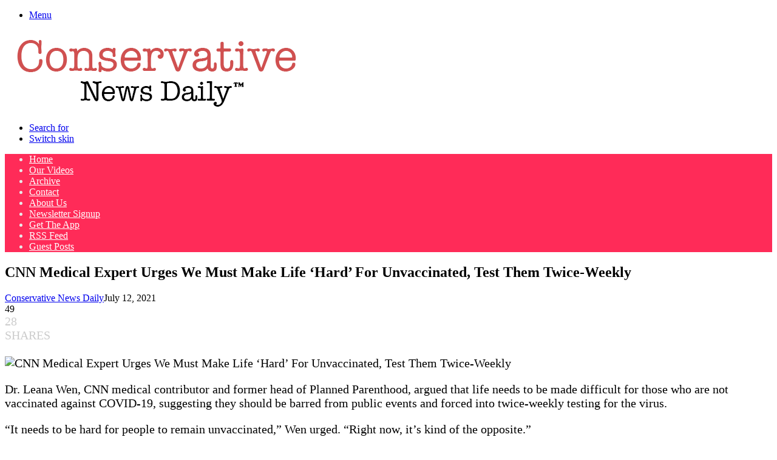

--- FILE ---
content_type: text/vtt; charset=utf-8
request_url: https://video-meta.open.video/caption/CNmWJlGHg2Ui/2467e572ac5e617d18d2ce50f40b2341_en-US.vtt
body_size: 1175
content:
WEBVTT

00:00.000 --> 00:04.660
I think the world after the invasion of Ukraine,
you know, by 300,000 Russian troops, you know

00:04.660 --> 00:08.560
we, we, eyes wake up. You know, we thought
the world was safe. It's simply not safe

00:08.560 --> 00:14.500
And so, you know, my, my view is what I want,
and I think you show, what does you actually want

00:14.560 --> 00:19.460
You know, you're a king for a queen for a day. I want
a stronger NATO. I think we need a stronger NATO

00:19.900 --> 00:23.760
I think it's right for us to complain
that NATO didn't do enough. Fine. Got it

00:24.020 --> 00:29.640
Crying over spilled milk. How do you make it stronger? And,
uh, and I think we need a stronger, we need a stronger Europe

00:30.000 --> 00:37.880
I think that's good for America. It's good for Europe. They know what they need to do. You
know, the Draghi Report and all these common markets and savings and investment policies

00:38.260 --> 00:43.140
And they don't have that common market yet. They have too
much bureaucracy. They have too much things to get in the way

00:43.240 --> 00:50.340
But that would be good for Europe and very good for America. And, you
know, trade and tariffs are part of that, but not the only part of that

00:50.440 --> 00:58.400
So I still think that's the best thing, to keep the Western world together. That
would be my goal, make the world safer and stronger for democracy so that we don't

00:58.400 --> 01:00.920
read that book 40 years
from now, How the West Lost


--- FILE ---
content_type: text/vtt; charset=utf-8
request_url: https://video-meta.open.video/caption/RkFQMgqc_xIs/43b2694338305c451a5b0a17a2805b22_en-US.vtt
body_size: 4021
content:
WEBVTT

00:00.000 --> 00:06.760
When my wife was pregnant with our first child, I put a
lot of thought into what life lessons to teach our kid

00:07.960 --> 00:12.040
I was in my late 30s and stewing over
how old I would be as they grew up

00:12.780 --> 00:17.000
I kept thinking, if I die while they are
young, what do I want them to have known

00:18.320 --> 00:22.700
Not the best thing to think about, but I really
wanted these kids to grow up with a foundation

00:23.300 --> 00:32.220
I put a lot of thought into this idea of life lessons. It had to be simple enough
for a two-year-old, yet dynamic enough to evolve with the kids as they became older

00:33.060 --> 00:41.340
It had to be short and sweet, so it could be repeatable. The life lessons had
to be something that, if implemented, would create a self-sustaining person

00:42.380 --> 00:46.980
I came up with three life lessons.
First, if you fall down, get back up

00:47.540 --> 00:55.720
Second, just figure it out. Third, be a good
person. Bingo! Life's lessons that apply at any age

00:55.720 --> 01:00.880
easy to remember. They are simple. They are
dynamic and take on different meanings at

01:00.880 --> 01:05.920
different stages of life. Kids could
understand it. Kids could repeat them

01:07.280 --> 01:15.880
Check out the full details by visiting the link in the description. 1. If
you fall down, get back up. I wanted to think of a way to explain resiliency

01:16.700 --> 01:21.940
This phrase perfectly applies. When kids
are learning to stand, learning to walk

01:22.360 --> 01:26.380
learning to jump, they fall down. They
have to know they can get back up

01:27.360 --> 01:33.520
Eventually, we learn how to not physically fall down.
But when that happens, we start to emotionally fall down

01:34.360 --> 01:40.260
We mentally fall down. Sometimes we start to
financially fall down. We have relationships break

01:40.800 --> 01:46.820
We are let down often, no matter how great our
life is. Resiliency is what makes us stronger

01:47.520 --> 01:51.260
If you fall down six times, get up
seven. Keep getting up. Keep going

01:51.260 --> 02:03.878
Two just figure it out At first this one was think as a human but my wife quickly nixed that
The idea is the same though We all will experience so many problems and challenges in life

02:04.618 --> 02:09.158
Always. From the two-year-old trying to
figure out their shape puzzles to you

02:09.538 --> 02:14.658
trying to figure out how to be financially
independent and retire early. There is a

02:14.658 --> 02:20.318
really important word here. The rule isn't
figure it out. The rule is just figure it out

02:20.318 --> 02:26.878
Slow down and simplify the problem. Don't
stress, just think about it and figure it out

02:27.278 --> 02:30.938
Three, be a good person. I thought
the two rules were sufficient

02:31.958 --> 02:37.738
They would help my kids or anyone grow to be a
self-sustaining person. But there was still something missing

02:38.598 --> 02:44.418
I didn't want to create a jerk. I would fail as a
parent if the kid grew up to not get along with others

02:45.638 --> 02:49.518
Be a good person seemed critical.
We all need to be a good person

02:50.318 --> 02:55.918
In addition to the value of being a good person, there
is a bonus that ties into this whole conversation

02:56.738 --> 03:03.918
It's really hard to tell good people no. It's hard for good people
to not get what they want in life if they ask and pursue their goals

03:05.278 --> 03:09.598
Think of the person in your life that you
just think, wow, they are a good person

03:10.738 --> 03:15.678
No one says no to them. It's easy to say
no to someone who is not a good person

03:16.318 --> 03:21.238
I didn't want to raise a manipulator. I wanted to
raise someone that is just simply a good person

03:22.458 --> 03:29.518
Everyone benefits from it. Society benefits from it.
Raise good people. Raise people that are better than us

03:29.918 --> 03:33.718
So, whether you are a new parent,
an old parent, or not a parent

03:34.258 --> 03:39.138
consider these rules to spread or adopt
yourself. If you fall down, get back up

03:39.758 --> 03:43.398
Just figure it out and be a good
person. Thanks for watching

03:43.658 --> 03:48.658
And if you found this video helpful, Don't forget
to like, subscribe, and share it with your friends

03:50.238 --> 03:52.498
Also, don't forget the link in the description


--- FILE ---
content_type: text/vtt; charset=utf-8
request_url: https://video-meta.open.video/caption/rZ8an_cQJgpq/bf9b01f892b3da773df8dc753d549459_en-US.vtt
body_size: 6772
content:
WEBVTT

00:04.150 --> 00:12.949
Hi, I'm, and I'm Gordon. And we are planning a trip around
the world for two years and we just wanted to record this and

00:12.949 --> 00:17.239
tell you all about it. You can start
following along since the beginning

00:18.459 --> 00:24.290
How do we decide this? How do you decide
this, how, who came up with this idea and what

00:24.290 --> 00:29.649
who was the deal there? Mm.
I think that it was your idea

00:30.090 --> 00:35.569
But it pretty much came out of nowhere. So we were just
kind of hanging out at the beach like Michigan Beach

00:35.569 --> 00:43.389
which is still a beach and you mentioned the bucket list
family and introduced me to them and then casually said

00:43.389 --> 00:49.639
hey, will you do this? I said casually back.
Yeah. And then from there it kind of took off

00:49.639 --> 00:55.779
What are we doing? We, we want to
travel around the world for two years

00:55.779 --> 01:03.479
We are probably gonna do it in four parts. That's what we're thinking
about because I cannot be outside of the country for more than

01:03.479 --> 01:12.389
six months. So, why? Yeah, they don't
know why because I'm not a US citizen

01:12.389 --> 01:19.910
Ok. I'm not, I'm from Venezuela. I'm a
US citizen. You can so that's what's up

01:20.000 --> 01:27.809
Yeah. So we're gonna do this, four trips. That's
gonna be like 5.5 months and the first one

01:27.809 --> 01:31.690
where are we going? Like, that's the one
where you going to start in Asia? Yeah

01:32.480 --> 01:36.309
Asia. We want to build some suspense here. So
we're not gonna tell you where we're going. 10

01:36.309 --> 01:41.809
11 countries. I think we have so far for
that first trip, which is more than enough

01:41.809 --> 01:48.910
Um, second trip we are starting in
Africa, just anywhere in Africa

01:48.910 --> 01:53.190
anywhere in Africa and ending anywhere
in, we're ending anywhere in Europe

01:53.190 --> 01:57.349
in Europe. It's, that's, that's the
one I'm most excited about. Part three

01:58.169 --> 02:06.849
part three, we are. Where are we going back
to Asia? Sort of starting in Australasia

02:07.430 --> 02:14.410
Oceania. What is that called? Where are we
going? It's the Caribbean and South America

02:14.509 --> 02:20.899
That's true. Yeah. So part three really
excited about, I'm from Venezuela

02:20.899 --> 02:24.520
so I'm hoping that things are
better there. So, because I want

02:24.520 --> 02:28.690
I really want to show him my country.
So hopefully we'll be able to

02:28.690 --> 02:32.610
yeah, hopefully we'll be able to
go to Venezuela. Um, part four

02:32.949 --> 02:42.009
That's the one, part four, we're going to Australasia,
Oceania about, I don't know how it's exactly called

02:42.009 --> 02:48.960
but something like that and then also going through
Pacific Islands, which includes what I just said

02:49.339 --> 02:54.729
Uh, and also Southeast Asia. Yeah,
like, oh, how much money do we need

02:55.589 --> 03:04.639
And I said $200,000 and I said $50,000 for two
years. So we be backpacking because of course

03:04.690 --> 03:09.869
yeah, but of course, no, we're
not. This one doesn't backpack. So

03:10.639 --> 03:20.399
so we like to increase the budget by 150%. So yeah,
we kind of like found a middle between 5200 and

03:20.399 --> 03:25.399
kind of feel that we need,
we're aiming for like 1 21 50

03:25.399 --> 03:34.809
So yeah, it's a lot of money for
this trip. I think I just want to

03:35.419 --> 03:39.110
like, experience a lot of things
like, I don't wanna die and like

03:39.960 --> 03:46.169
feel that I, that I haven't lived, you know,
so it doesn't feel right for either one of us

03:46.169 --> 03:51.059
um, to just like, save money to like, buy
a house and get have kids and all that

03:51.339 --> 03:59.130
So we're both like, hm, maybe this is our house, maybe
this trip will be our house and hopefully things will

03:59.270 --> 04:06.460
you know, just, ok, then we go. I
mean, what are you more excited about

04:07.100 --> 04:14.369
Um, I think just experiencing different cultures and just opening my
eyes to parts of the world that I didn't really think I'd ever seen

04:14.990 --> 04:18.750
So I've been pretty fortunate, I've
traveled the world quite a bit. I even

04:18.750 --> 04:25.649
uh, lived in central and Latin America and the
Caribbean, uh, and I've traveled to Asia all over Europe

04:25.649 --> 04:32.320
all over Latin America, but there are still certain countries that I've
always wanted to visit that I will be visiting and just looking forward

04:32.320 --> 04:36.140
to all of that. Um What else can,
can people expect to see someone else

04:36.640 --> 04:44.420
Maybe a little bit off the Beat Path locations? Um So
try not to do like the most familiar experiences in

04:44.420 --> 04:52.010
in some of these places. Um So just trying to
experience it just like having fun and yeah

04:52.010 --> 05:00.109
a little bit more like a local. So um just trying to give some
useful information to you guys a little bit of a combination

05:00.109 --> 05:04.209
of like a a travel blog or blog
where we give something useful

05:04.209 --> 05:08.059
but also just to give like a behind
the scenes of our experience

05:08.059 --> 05:15.760
um just show you how we're enjoying these different places and to get
kind of an objective opinion of these places while always trying to

05:15.760 --> 05:24.769
see it through like the the best lens we already opened our
Instagram. So um the name right here Ways of the world underscore

05:24.769 --> 05:28.410
because that name was taken. So
if the original Way of the world

05:29.600 --> 05:38.660
please just sell us because it just looks better.
Yeah, we're gonna do and silly and our videos are

05:38.660 --> 05:42.850
not going to be this. This is
just um this is our first video

05:42.850 --> 05:47.470
This is like a practice his
first video. I I hate cameras

05:47.470 --> 05:51.630
I do, I hate pictures and videos. So
yeah, and this is something new for me

05:51.630 --> 05:55.309
So bear with me. Hopefully I get
better over the two years. Yeah

05:55.369 --> 05:59.429
he, he was a blogger. I'm
a blogger. I have a blog

05:59.429 --> 06:07.989
I have a youtube channel and what's your blog? Plug
that shit? Where is the style ways of style is my blog

06:07.989 --> 06:11.760
And it's pretty fun. So I know
a little bit about photography

06:11.760 --> 06:18.859
So that's kind of like being in that world and seeing all
these bloggers doing the same is kind of what inspired us to

06:18.859 --> 06:23.149
to just start doing the same.
All right guys, it's been real

06:23.500 --> 06:29.309
It's been real. Yeah. Thank you for watching.
And I look forward to meeting more of you

06:29.670 --> 06:34.160
Hopefully leave your comment, subscribe.
Let us know if you have any questions

06:34.160 --> 06:38.750
we'll get better. This is gonna get better. It
was pretty good. He thought it was gonna be worse

06:38.750 --> 06:42.279
but I think it was good. Just let
him know the comment. He was good

06:42.500 --> 06:50.709
Yeah, positive reinforcement always, always
helps. Thank you for watching. Bye Joe


--- FILE ---
content_type: text/vtt; charset=utf-8
request_url: https://video-meta.open.video/caption/CNmWJlGHg2Ui/2467e572ac5e617d18d2ce50f40b2341_en-US.vtt
body_size: 1079
content:
WEBVTT

00:00.000 --> 00:04.660
I think the world after the invasion of Ukraine,
you know, by 300,000 Russian troops, you know

00:04.660 --> 00:08.560
we, we, eyes wake up. You know, we thought
the world was safe. It's simply not safe

00:08.560 --> 00:14.500
And so, you know, my, my view is what I want,
and I think you show, what does you actually want

00:14.560 --> 00:19.460
You know, you're a king for a queen for a day. I want
a stronger NATO. I think we need a stronger NATO

00:19.900 --> 00:23.760
I think it's right for us to complain
that NATO didn't do enough. Fine. Got it

00:24.020 --> 00:29.640
Crying over spilled milk. How do you make it stronger? And,
uh, and I think we need a stronger, we need a stronger Europe

00:30.000 --> 00:37.880
I think that's good for America. It's good for Europe. They know what they need to do. You
know, the Draghi Report and all these common markets and savings and investment policies

00:38.260 --> 00:43.140
And they don't have that common market yet. They have too
much bureaucracy. They have too much things to get in the way

00:43.240 --> 00:50.340
But that would be good for Europe and very good for America. And, you
know, trade and tariffs are part of that, but not the only part of that

00:50.440 --> 00:58.400
So I still think that's the best thing, to keep the Western world together. That
would be my goal, make the world safer and stronger for democracy so that we don't

00:58.400 --> 01:00.920
read that book 40 years
from now, How the West Lost


--- FILE ---
content_type: text/vtt; charset=utf-8
request_url: https://video-meta.open.video/caption/ptrOwDKjl8rl/ae6c23c935a60cf48681b7155ab3a832_en-US.vtt
body_size: 6886
content:
WEBVTT

00:00.880 --> 00:06.800
Superhero, warrior, chieftain. Jason Momoa
has played many roles in his career so far

00:06.800 --> 00:13.120
but few as tragic as his real-life story. Born
in Hawaii, Jason Momoa's father was a native

00:13.120 --> 00:18.400
of the islands. Momoa's mother, meanwhile, was
of German and Irish descent. Sadly, the actor's

00:18.400 --> 00:22.320
parents separated when he was young, and he spent
most of his childhood living with his maternal

00:22.320 --> 00:28.080
family in Iowa. You know, not really known for
their oceans. Momoa's world grew when he turned 12

00:28.080 --> 00:33.360
and began visiting his father in Hawaii more
frequently. Speaking to the Honolulu Star advertiser

00:33.600 --> 00:37.980
Joseph Momoa later recalled, His mom is
awesome. I'm so proud of her hanging strong

00:37.980 --> 00:42.820
and teaching him things you don't learn much about here in
Hawaii. I told him you need to go and gain all this knowledge

00:42.940 --> 00:47.160
and when you graduate, you can come back
here anytime you want. Hawaii is always here

00:47.720 --> 00:52.720
The young Momoa would later utilize his mixed upbringing
when he portrayed a superhero from two different worlds

00:53.080 --> 00:59.600
As his father says, I think it's almost the story of Aquaman, When
his mom has to leave him and jumps back in the water, that's me

00:59.800 --> 01:06.420
I have to leave my son. It's hard to imagine someone as
imposing as Jason Momoa having to deal with bullying

01:06.840 --> 01:10.820
yet he is admitted to receiving harassment
while growing up in both Iowa and Hawaii

01:11.380 --> 01:16.320
A self-described hippie kid and the youngest boy in
his class, Momoa later told the Des Moines Register

01:17.040 --> 01:31.367
I spent my fair share of time stuffed in lockers Coming from a mixed background meant that Momoa felt shunned wherever he went
Speaking to Entertainment Weekly he said I graduated with maybe 100 kids all very much the same I stood out If you a Hawaiian kid

01:31.367 --> 01:36.047
in Iowa, you're kind of a fish out of water. Then
I went back to Hawaii and I got ostracized there

01:36.047 --> 01:40.907
too. The actor explained how his uncommon hobbies
also helped make him an oddity amongst his peers

01:41.187 --> 01:45.347
he said. I was a bit of a skateboarder
and I started rock climbing. I love Iowa

01:45.347 --> 01:54.307
but I just didn't fit in. I definitely got bullied." In 2008, Momoa received
a noticeable scar across his eyebrow from a man he believed was taking part

01:54.307 --> 02:04.707
in a gang initiation. Speaking with Access Hollywood, he recalled, "...it was crazy.
A guy smashed a pint glass in my face. I got a little over 140 stitches in my face.

02:04.707 --> 02:09.747
The harrowing incident occurred while Momoa was
still making a name for himself on Stargate Atlantis

02:09.747 --> 02:14.227
The 21-year-old man who perpetrated the offense
received his fair share of stitches and a five-year

02:14.227 --> 02:19.167
prison sentence for assault with a deadly weapon.
Thankfully, the edgy scar Momoa received on his

02:19.167 --> 02:27.447
eyebrow had a promising upside career-wise. He told the New York Post, I got called
pretty boy my whole life. If anything, it's like, good, it's not my thing now

02:28.547 --> 02:32.947
Momoa never intended to become a professional
actor. Instead, the career path found him

02:33.327 --> 02:38.107
He once told Wired, I did not want to be an
actor. I was in the right place at the wrong time

02:38.547 --> 02:50.934
It was totally by chance that Momoa was handpicked for a role in Baywatch Hawaii at 19 but he soon fell in love
with the craft of acting I suppose coffee later would be out of the question Sorry I don date men who smoke

02:51.734 --> 02:56.054
Still, despite proving himself a natural in
front of the camera, Momoa's acting career

02:56.054 --> 03:02.714
has been unstable at times. Upon the cancellation of the
Baywatch spinoff in 2001, the actor moved to Los Angeles in

03:02.714 --> 03:06.834
hopes of finding more work, but for a good
few years, he struggled to even find an agent

03:06.834 --> 03:10.754
His hardest challenge, though, came after
he was killed off from one of television's

03:10.754 --> 03:15.794
most iconic fantasy shows, Momoa recalled. I
mean, we were starving after Game of Thrones

03:16.014 --> 03:19.974
I couldn't get work. It's very challenging when
you have babies and you're completely in debt

03:20.494 --> 03:24.454
Momoa revealed that he had been typecast
by his role in the HBO series. He said

03:24.854 --> 03:30.014
For a while afterward, a lot of people bagged on me. It
hurt me a lot. People thought I didn't speak English

03:30.654 --> 03:35.014
For a significant portion of his time as a
celebrity, Jason Momoa was half of one of

03:35.014 --> 03:42.054
Hollywood's most beloved couples. In 2005, the actor met and
began dating Lisa Bonet, an actor best known for her roles in

03:42.054 --> 03:46.414
The Cosby Show and A Different World. The pair's
quick attachment likely had something to do with

03:46.414 --> 03:52.554
Momoa having a boyhood crush on the older star. Ever since I
was like eight years old and I saw her on the TV, and I was like

03:52.974 --> 03:59.414
Mommy, I want that one. The power couple enjoyed
a fruitful relationship and married in 2017

03:59.894 --> 04:16.342
and it was no secret that the actor was head over heels for his wife He told Esquire in 2019 someone says something isn possible I like
listen here I married Lisa Bonet Anything is f possible Sadly the pair announced their separation in 2022 in a shared statement that read

04:16.522 --> 04:20.582
"'The love between us carries on, evolving
in ways it wishes to be known and lived

04:20.882 --> 04:29.482
We free each other to be who we are learning to become.'" Despite not spending
much time in Hawaii as a child, Momoa has embraced the culture as an adult

04:29.482 --> 04:33.662
The actor now considers the islands his home
and continues to give back to the community

04:34.242 --> 04:38.682
Meanwhile, Momoa's upcoming project, Chief of
War, is a true story that retells the history

04:38.682 --> 04:46.762
of a legendary Hawaiian war chieftain. He told Men's Health, This is my homage
to my people. We have so many beautiful stories in Hawaii that no one knows

04:46.762 --> 04:52.002
about. All I care about is just doing right
by my people. Sadly, not all locals in Hawaii

04:52.002 --> 04:56.162
appreciate how the actor has represented the
islands. The problems first started when he

04:56.162 --> 05:00.202
shared images of a fishing trip on Instagram
stories wearing a traditional Hawaiian mallow

05:00.722 --> 05:05.642
One Hawaiian said on X, The hysteria over the
Jason Momoa fishing pics is laced with racism

05:06.162 --> 05:11.222
The hyper and over-sexualization of Native Hawaiians,
including Hawaiian men, are for real and harmful

05:12.262 --> 05:15.842
The actor ruffled more feathers when he
revealed the same outfit on Jimmy Kimmel Live

05:16.262 --> 05:21.422
One X user wrote, Not all representation
is good representation. And another said

05:21.802 --> 05:23.562
Great way to represent the culture, big guy


--- FILE ---
content_type: text/vtt; charset=utf-8
request_url: https://video-meta.open.video/caption/JMqyFuzGs6bO/d8537bbcd7ca765441e8375d8eac5232_en-US.vtt
body_size: 11593
content:
WEBVTT

00:00.160 --> 00:10.020
Conjoined twins have long been the subject of scientific interest, due in part to the rarity of
the condition and the variety of ways for siblings to become anatomically connected to one another

00:10.640 --> 00:16.340
Masha and Dasha Krivoshlapova were Russian sisters
who had diametrically opposed personalities

00:17.060 --> 00:21.000
One showed the traits of an
empath, and the other, a psychopath

00:21.640 --> 00:27.180
It would be a difficult situation for any set of
siblings, but it was especially so for Masha and Dasha

00:27.500 --> 00:34.000
because they happened to be conjoined twins. Today, we're
going to take a look at the story of conjoined twins

00:34.000 --> 00:39.620
who were trapped in the same body. Now, why don't
you conjoin us for this very twin-teresting tale

00:40.040 --> 00:53.440
Everybody at Weird History is pretty proud of that line. It's pretty clever. Born
in 1898, Pyotr Anokhin was a Soviet physiologist who started his career under

00:53.440 --> 00:59.800
the guidance of the famous behavioral physiologist
Ivan Pavlov. Anokhin dedicated his career to

00:59.800 --> 01:04.680
conducting experiments designed to pinpoint the
different functions of the human circulatory and

01:04.680 --> 01:09.920
central nervous systems, specifically when a
person was sleep-deprived, subjected to extreme

01:09.920 --> 01:15.900
temperature changes or denied sustenance.
Anokine, that is a really specific area of study

01:16.660 --> 01:22.640
So when conjoined twins Masha and Dasha were
born in Moscow in 1950, possessing one body

01:22.640 --> 01:27.560
that contained a joint circulatory system
and two separate nervous systems, Anokine saw

01:27.560 --> 01:35.960
them as the perfect subjects for his future experimentation. And in the most
cartoonishly evil fashion, Anokine had the twins taken from their mother

01:35.960 --> 01:40.440
shortly after they were born, and then told
her they had died of pneumonia just after birth

01:40.760 --> 01:47.240
I bet nobody came to this guy's retirement party. In reality, the
sisters were transported to a nearby medical institute in Moscow

01:47.240 --> 01:59.620
where they became the subjects of extensive, life-altering
experiments. Masha and Dasha were born conjoined at the waist

01:59.940 --> 02:03.720
They had two heads, two torsos,
four arms, and one leg each

02:03.720 --> 02:07.760
They also had a third vestigial limb
at their back that had some movement

02:08.360 --> 02:12.360
The girls shared the same circulatory
system but had separate nervous systems

02:13.040 --> 02:16.880
As a result, scientists, who had apparently
stepped right out of a horror movie

02:17.260 --> 02:32.931
became particularly interested in testing each twin reaction or lack thereof to the other twins physical distress The experiments they conducted
which were more like torture involved tactics like covering one twin in ice while the other twin would be carefully observed for a reaction

02:33.611 --> 02:40.271
Similar experiments were also conducted with extreme heat,
painful stimuli, and even the injection of radioactive iodine

02:40.711 --> 02:44.611
The girls are also believed to have been
electrocuted and to have been deprived of sleep

02:44.911 --> 02:54.611
particularly during their formative years, from birth to around age 12. Masha and Dasha
lived at the Medical Institute from their infancy well into their early childhood years

02:55.031 --> 03:01.551
While they were there, the USSR Academy of Medical Sciences filmed
many of their interactions with the scientists and the staff

03:01.911 --> 03:05.771
In another experiment, one twin
was fed while the other was starved

03:05.771 --> 03:19.631
Since this already sounds like a supervillain origin story, it should come
as no surprise that one of the twins, Masha, became noticeably disobedient

03:20.151 --> 03:27.111
The trait began to emerge when she was still just a toddler, particularly
when the Soviet scientists tried to measure her motor skills

03:27.691 --> 03:33.251
While her sister Dasha would lift the legs she controlled
in response to a nurse's request to put socks on her

03:33.251 --> 03:37.251
Masha would ignore the caregiver and
even throw the sock away aggressively

03:37.831 --> 03:45.051
As a result, Dasha quickly learned how to put socks on, while Masha was
unable or unwilling to concentrate on the task long enough to get it done

03:45.471 --> 03:49.211
As the sisters grew older, they became
friends with a woman named Juliet Butler

03:49.671 --> 03:56.651
who would later write multiple books about their lives. According to
Butler, Masha would scream threats at Dasha while physically attacking her

03:57.071 --> 04:01.031
Butler also noted that Masha often
refused to let Dasha speak for herself

04:01.031 --> 04:06.351
in many of the trio's conversations, and alleged
that Masha compulsively lied and showed narcissistic

04:06.351 --> 04:11.631
tendencies. Even when they were children, Dasha
was far more compliant and emotionally vibrant

04:11.631 --> 04:17.711
than Masha. Experiments that called for cooperation
from the girls always showed a marked difference

04:17.711 --> 04:22.771
in the respective sisters' attention spans, motor
skill development, and interest in other people

04:23.151 --> 04:27.871
When the girls were still toddlers, Dasha would
always be the first to pass motor coordination

04:27.871 --> 04:33.271
tests and complete requested tasks. For example,
when asked to squeeze a bulb in response to seeing

04:33.271 --> 04:38.651
lights, Dasha would always react first. What's
more, she would always keep her mind focused on

04:38.651 --> 04:43.371
the task at hand, while Masha was almost always
argumentative and easily became distracted

04:43.751 --> 04:58.162
This personality difference also manifested itself outside of the scientific tests in much more personal ways For instance as they
grew older Dasha continued to seek companionship and romance away from her sister while Masha would stubbornly push people away

05:02.502 --> 05:07.862
So just in case this sibling nightmare
scenario doesn't dwarf yours, prepare yourself

05:08.182 --> 05:14.462
because it gets worse. According to their friend
Juliet Butler, Masha began abusing her sister Dasha

05:14.462 --> 05:20.282
while they were still in institutionalized care. Recounting
an incident that occurred when the girls were 11

05:20.662 --> 05:24.982
she told the Ottawa citizen that Masha
beat Dasha, threatening to end her life

05:25.442 --> 05:32.242
Dasha responded by attempting to clean up her sister once, when she fell
asleep, in hopes that the hospital staff wouldn't know what was happening

05:32.942 --> 05:36.562
In another incident, while attending
the school for invalids at the age of 18

05:36.962 --> 05:42.862
Dasha fell in love with a fellow student named Slava.
Love is usually a wonderful thing, but in this case

05:42.862 --> 05:49.622
Masha became enraged. As she grew older, Masha
had become very controlling and manipulative

05:50.002 --> 05:55.822
pushing people away, lying, and exhibiting
other troubling signs of psychopathy. Masha

05:55.822 --> 06:00.542
disapproved of Dasha's relationship with Slava
and would even physically attack him at times

06:01.262 --> 06:06.082
Distressed by her inability to pursue love and
the violently controlling nature of her sister

06:06.662 --> 06:11.422
Dasha attempted to hang herself at the age
of 18. Masha sounds like kind of a villain

06:11.422 --> 06:17.242
But let's remember, scientists stole her from her mother,
imprisoned her in a lab, and used her for experiments

06:17.642 --> 06:23.422
You might turn out nasty, too. The scientists, on
the other hand, eh, let's consider them the bad guys

06:27.242 --> 06:32.822
After the girls were born in January of
1950, their mother, Yekaterina Krivoshlapova

06:33.302 --> 06:39.802
was told her daughters would require extensive state-sponsored
care to live. Yekaterina agreed, but asked for permission

06:39.802 --> 06:45.562
to still visit her daughters from time to time. Quickly
realizing the young mother was unlikely to consent

06:45.562 --> 06:49.502
to having her children subject to a
lifetime of mad scientist experiments

06:50.002 --> 06:55.782
she was told the girls had passed. Years later,
Yekaterina learned her children were still alive

06:55.782 --> 07:00.722
She managed to reconnect with Masha and Dasha and
even attempted to form a relationship with them

07:01.422 --> 07:08.002
Unfortunately, Masha ran their mother off after four years of
reconciliation, returning the girls to a life of isolation

07:08.002 --> 07:24.694
In more ways than one Dasha was unable to live her life the way she wanted for as they grew older Masha managed to assert control over nearly
every aspect of both of their lives Masha insisted they had to keep their hair short and boyish and their clothes plain and androgynous

07:25.334 --> 07:30.134
Most of all, there was never an opportunity for
an outsider to enter Dasha's life and provide the

07:30.134 --> 07:35.254
romance and affection she desperately craved.
Once the sisters were released from the hospitals

07:35.254 --> 07:40.074
and asylums they had been forcibly admitted
to, Dasha began to drink alcohol regularly

07:40.074 --> 07:45.974
On several occasions, she allegedly drank to excess
in hopes that, through their shared bloodstream

07:46.294 --> 07:51.694
Masha would get drunk enough to be unable to abuse
her or verbally accost strangers that looked their way

07:54.854 --> 08:00.474
As previously mentioned, while the sisters were in
school, Dasha fell in love with a male student named Slava

08:00.894 --> 08:05.134
But Masha disapproved and attempted to
run him off with physical and verbal abuse

08:05.894 --> 08:12.594
Masha seemed to prefer to avoid romantic relationships with men,
but reportedly enjoyed watching movies with beautiful women in them

08:13.194 --> 08:19.534
The twins' friend, Juliet Butler, once explained that Masha had
been very affectionate with her, always covering her with kisses

08:19.534 --> 08:26.034
and nibbling her ear until it was quite awkward.
Additionally, Butler noted how Masha had them dressed like men

08:26.334 --> 08:30.474
Their hair was always cut short, which Dasha
hated. Masha wouldn't let them wear any makeup

08:31.074 --> 08:40.194
Masha and Dasha Krivoshlapova would spend their entire lives in institutions. Just after
they were born, the twins were sent to the Institute of Experimental Medicine in Moscow

08:40.914 --> 08:44.734
Six months later, the doctor who had been
experimenting on the girls was exiled

08:44.734 --> 08:49.074
and the twins were subsequently moved to the
Academy of Medical Science Pediatric Institute

08:49.334 --> 08:57.474
where the experiments were continued by other scientists. At six years old, the
girls were moved to the Scientific National Institute of Prosthetics in Moscow

08:57.754 --> 09:03.674
where they learned how to walk and read. Eight years later, the
girls were moved to a boarding school for people with disabilities

09:03.674 --> 09:11.914
before moving into yet a different institution that cared for
veterans. After spending over 53 years together, on April 17, 2003

09:12.474 --> 09:17.394
Masha suffered from a deadly heart attack that
left Dasha in a particularly vulnerable state

09:17.674 --> 09:22.074
Unsure of what to do, doctors initially told
Dasha that her sister was simply sleeping

09:22.194 --> 09:28.334
Dasha, of course, would have known the moment Masha's heart stopped
beating, recalled a woman who was a longtime friend of the sisters

09:28.334 --> 09:34.574
Despite doctors suggesting she be promptly
separated from her sister's body, Dasha refused

09:34.574 --> 09:40.214
Within 17 hours, Dasha died from blood poisoning
as her body had been slowly contaminated

09:40.214 --> 09:43.914
by the toxins from her sister's lifeless body


--- FILE ---
content_type: text/vtt; charset=utf-8
request_url: https://video-meta.open.video/caption/RkFQMgqc_xIs/43b2694338305c451a5b0a17a2805b22_en-US.vtt
body_size: 4007
content:
WEBVTT

00:00.000 --> 00:06.760
When my wife was pregnant with our first child, I put a
lot of thought into what life lessons to teach our kid

00:07.960 --> 00:12.040
I was in my late 30s and stewing over
how old I would be as they grew up

00:12.780 --> 00:17.000
I kept thinking, if I die while they are
young, what do I want them to have known

00:18.320 --> 00:22.700
Not the best thing to think about, but I really
wanted these kids to grow up with a foundation

00:23.300 --> 00:32.220
I put a lot of thought into this idea of life lessons. It had to be simple enough
for a two-year-old, yet dynamic enough to evolve with the kids as they became older

00:33.060 --> 00:41.340
It had to be short and sweet, so it could be repeatable. The life lessons had
to be something that, if implemented, would create a self-sustaining person

00:42.380 --> 00:46.980
I came up with three life lessons.
First, if you fall down, get back up

00:47.540 --> 00:55.720
Second, just figure it out. Third, be a good
person. Bingo! Life's lessons that apply at any age

00:55.720 --> 01:00.880
easy to remember. They are simple. They are
dynamic and take on different meanings at

01:00.880 --> 01:05.920
different stages of life. Kids could
understand it. Kids could repeat them

01:07.280 --> 01:15.880
Check out the full details by visiting the link in the description. 1. If
you fall down, get back up. I wanted to think of a way to explain resiliency

01:16.700 --> 01:21.940
This phrase perfectly applies. When kids
are learning to stand, learning to walk

01:22.360 --> 01:26.380
learning to jump, they fall down. They
have to know they can get back up

01:27.360 --> 01:33.520
Eventually, we learn how to not physically fall down.
But when that happens, we start to emotionally fall down

01:34.360 --> 01:40.260
We mentally fall down. Sometimes we start to
financially fall down. We have relationships break

01:40.800 --> 01:46.820
We are let down often, no matter how great our
life is. Resiliency is what makes us stronger

01:47.520 --> 01:51.260
If you fall down six times, get up
seven. Keep getting up. Keep going

01:51.260 --> 02:03.878
Two just figure it out At first this one was think as a human but my wife quickly nixed that
The idea is the same though We all will experience so many problems and challenges in life

02:04.618 --> 02:09.158
Always. From the two-year-old trying to
figure out their shape puzzles to you

02:09.538 --> 02:14.658
trying to figure out how to be financially
independent and retire early. There is a

02:14.658 --> 02:20.318
really important word here. The rule isn't
figure it out. The rule is just figure it out

02:20.318 --> 02:26.878
Slow down and simplify the problem. Don't
stress, just think about it and figure it out

02:27.278 --> 02:30.938
Three, be a good person. I thought
the two rules were sufficient

02:31.958 --> 02:37.738
They would help my kids or anyone grow to be a
self-sustaining person. But there was still something missing

02:38.598 --> 02:44.418
I didn't want to create a jerk. I would fail as a
parent if the kid grew up to not get along with others

02:45.638 --> 02:49.518
Be a good person seemed critical.
We all need to be a good person

02:50.318 --> 02:55.918
In addition to the value of being a good person, there
is a bonus that ties into this whole conversation

02:56.738 --> 03:03.918
It's really hard to tell good people no. It's hard for good people
to not get what they want in life if they ask and pursue their goals

03:05.278 --> 03:09.598
Think of the person in your life that you
just think, wow, they are a good person

03:10.738 --> 03:15.678
No one says no to them. It's easy to say
no to someone who is not a good person

03:16.318 --> 03:21.238
I didn't want to raise a manipulator. I wanted to
raise someone that is just simply a good person

03:22.458 --> 03:29.518
Everyone benefits from it. Society benefits from it.
Raise good people. Raise people that are better than us

03:29.918 --> 03:33.718
So, whether you are a new parent,
an old parent, or not a parent

03:34.258 --> 03:39.138
consider these rules to spread or adopt
yourself. If you fall down, get back up

03:39.758 --> 03:43.398
Just figure it out and be a good
person. Thanks for watching

03:43.658 --> 03:48.658
And if you found this video helpful, Don't forget
to like, subscribe, and share it with your friends

03:50.238 --> 03:52.498
Also, don't forget the link in the description


--- FILE ---
content_type: text/vtt; charset=utf-8
request_url: https://video-meta.open.video/caption/EReAdvaZJMzl/0221c1d18053eda32fe1cd0267b0c6b2_en-US.vtt
body_size: 1734
content:
WEBVTT

00:00.760 --> 00:06.880
Residents of Goma in the Eastern Democratic Republic of
Congo are carrying on with their lives as best they can

00:07.380 --> 00:13.920
But things are not easy. It's almost a year since
the city was captured by the Rwanda-backed M23 rebels

00:13.920 --> 00:23.320
and it remains isolated from the rest of the country.
Before the war, we used to come here and sell very well

00:24.400 --> 00:30.080
We were able to feed our children well and send them
to school. But since the war, nothing works anymore

00:30.840 --> 00:39.040
Most of our customers have fled the city because of the war. Economic
activity is unstable because the banks are still closed, as is the airport

00:39.760 --> 00:48.900
which makes work very difficult. Little trade, closed
banks, few jobs and lingering human rights abuses

00:48.900 --> 00:53.420
has left the city and its people
financially and emotionally on their knees

00:53.420 --> 01:02.240
Before the war, things were good. We worked well. Personally, I
had customers from the airport every day and from the bank too

01:02.660 --> 01:07.800
And civil servants were being paid, which meant there was
cash in the city. But now everything has come to a standstill

01:08.160 --> 01:16.400
You must understand we are suffering enormously. A national government
spokesperson says the people of Goma are enduring constant oppression

01:16.940 --> 01:22.640
As residents run out of money in the absence of cash,
Rwanda's currency is now used in the city's markets

01:23.420 --> 01:31.340
Recently, during the end of year celebrations, we
saw that there were a lot of dollars in circulation

01:31.780 --> 01:36.800
but now we have more Congolese francs than
dollars. This makes our work more complicated

01:36.800 --> 01:41.620
the exchange rate is very unstable, and
this situation does not really suit us

01:44.820 --> 01:50.560
With little progress being made in peace efforts
and no time frame to the end of the conflict

01:50.560 --> 01:54.440
residents of Goma have little choice but to adapt


--- FILE ---
content_type: text/vtt; charset=utf-8
request_url: https://video-meta.open.video/caption/JMqyFuzGs6bO/d8537bbcd7ca765441e8375d8eac5232_en-US.vtt
body_size: 11605
content:
WEBVTT

00:00.160 --> 00:10.020
Conjoined twins have long been the subject of scientific interest, due in part to the rarity of
the condition and the variety of ways for siblings to become anatomically connected to one another

00:10.640 --> 00:16.340
Masha and Dasha Krivoshlapova were Russian sisters
who had diametrically opposed personalities

00:17.060 --> 00:21.000
One showed the traits of an
empath, and the other, a psychopath

00:21.640 --> 00:27.180
It would be a difficult situation for any set of
siblings, but it was especially so for Masha and Dasha

00:27.500 --> 00:34.000
because they happened to be conjoined twins. Today, we're
going to take a look at the story of conjoined twins

00:34.000 --> 00:39.620
who were trapped in the same body. Now, why don't
you conjoin us for this very twin-teresting tale

00:40.040 --> 00:53.440
Everybody at Weird History is pretty proud of that line. It's pretty clever. Born
in 1898, Pyotr Anokhin was a Soviet physiologist who started his career under

00:53.440 --> 00:59.800
the guidance of the famous behavioral physiologist
Ivan Pavlov. Anokhin dedicated his career to

00:59.800 --> 01:04.680
conducting experiments designed to pinpoint the
different functions of the human circulatory and

01:04.680 --> 01:09.920
central nervous systems, specifically when a
person was sleep-deprived, subjected to extreme

01:09.920 --> 01:15.900
temperature changes or denied sustenance.
Anokine, that is a really specific area of study

01:16.660 --> 01:22.640
So when conjoined twins Masha and Dasha were
born in Moscow in 1950, possessing one body

01:22.640 --> 01:27.560
that contained a joint circulatory system
and two separate nervous systems, Anokine saw

01:27.560 --> 01:35.960
them as the perfect subjects for his future experimentation. And in the most
cartoonishly evil fashion, Anokine had the twins taken from their mother

01:35.960 --> 01:40.440
shortly after they were born, and then told
her they had died of pneumonia just after birth

01:40.760 --> 01:47.240
I bet nobody came to this guy's retirement party. In reality, the
sisters were transported to a nearby medical institute in Moscow

01:47.240 --> 01:59.620
where they became the subjects of extensive, life-altering
experiments. Masha and Dasha were born conjoined at the waist

01:59.940 --> 02:03.720
They had two heads, two torsos,
four arms, and one leg each

02:03.720 --> 02:07.760
They also had a third vestigial limb
at their back that had some movement

02:08.360 --> 02:12.360
The girls shared the same circulatory
system but had separate nervous systems

02:13.040 --> 02:16.880
As a result, scientists, who had apparently
stepped right out of a horror movie

02:17.260 --> 02:32.931
became particularly interested in testing each twin reaction or lack thereof to the other twins physical distress The experiments they conducted
which were more like torture involved tactics like covering one twin in ice while the other twin would be carefully observed for a reaction

02:33.611 --> 02:40.271
Similar experiments were also conducted with extreme heat,
painful stimuli, and even the injection of radioactive iodine

02:40.711 --> 02:44.611
The girls are also believed to have been
electrocuted and to have been deprived of sleep

02:44.911 --> 02:54.611
particularly during their formative years, from birth to around age 12. Masha and Dasha
lived at the Medical Institute from their infancy well into their early childhood years

02:55.031 --> 03:01.551
While they were there, the USSR Academy of Medical Sciences filmed
many of their interactions with the scientists and the staff

03:01.911 --> 03:05.771
In another experiment, one twin
was fed while the other was starved

03:05.771 --> 03:19.631
Since this already sounds like a supervillain origin story, it should come
as no surprise that one of the twins, Masha, became noticeably disobedient

03:20.151 --> 03:27.111
The trait began to emerge when she was still just a toddler, particularly
when the Soviet scientists tried to measure her motor skills

03:27.691 --> 03:33.251
While her sister Dasha would lift the legs she controlled
in response to a nurse's request to put socks on her

03:33.251 --> 03:37.251
Masha would ignore the caregiver and
even throw the sock away aggressively

03:37.831 --> 03:45.051
As a result, Dasha quickly learned how to put socks on, while Masha was
unable or unwilling to concentrate on the task long enough to get it done

03:45.471 --> 03:49.211
As the sisters grew older, they became
friends with a woman named Juliet Butler

03:49.671 --> 03:56.651
who would later write multiple books about their lives. According to
Butler, Masha would scream threats at Dasha while physically attacking her

03:57.071 --> 04:01.031
Butler also noted that Masha often
refused to let Dasha speak for herself

04:01.031 --> 04:06.351
in many of the trio's conversations, and alleged
that Masha compulsively lied and showed narcissistic

04:06.351 --> 04:11.631
tendencies. Even when they were children, Dasha
was far more compliant and emotionally vibrant

04:11.631 --> 04:17.711
than Masha. Experiments that called for cooperation
from the girls always showed a marked difference

04:17.711 --> 04:22.771
in the respective sisters' attention spans, motor
skill development, and interest in other people

04:23.151 --> 04:27.871
When the girls were still toddlers, Dasha would
always be the first to pass motor coordination

04:27.871 --> 04:33.271
tests and complete requested tasks. For example,
when asked to squeeze a bulb in response to seeing

04:33.271 --> 04:38.651
lights, Dasha would always react first. What's
more, she would always keep her mind focused on

04:38.651 --> 04:43.371
the task at hand, while Masha was almost always
argumentative and easily became distracted

04:43.751 --> 04:58.162
This personality difference also manifested itself outside of the scientific tests in much more personal ways For instance as they
grew older Dasha continued to seek companionship and romance away from her sister while Masha would stubbornly push people away

05:02.502 --> 05:07.862
So just in case this sibling nightmare
scenario doesn't dwarf yours, prepare yourself

05:08.182 --> 05:14.462
because it gets worse. According to their friend
Juliet Butler, Masha began abusing her sister Dasha

05:14.462 --> 05:20.282
while they were still in institutionalized care. Recounting
an incident that occurred when the girls were 11

05:20.662 --> 05:24.982
she told the Ottawa citizen that Masha
beat Dasha, threatening to end her life

05:25.442 --> 05:32.242
Dasha responded by attempting to clean up her sister once, when she fell
asleep, in hopes that the hospital staff wouldn't know what was happening

05:32.942 --> 05:36.562
In another incident, while attending
the school for invalids at the age of 18

05:36.962 --> 05:42.862
Dasha fell in love with a fellow student named Slava.
Love is usually a wonderful thing, but in this case

05:42.862 --> 05:49.622
Masha became enraged. As she grew older, Masha
had become very controlling and manipulative

05:50.002 --> 05:55.822
pushing people away, lying, and exhibiting
other troubling signs of psychopathy. Masha

05:55.822 --> 06:00.542
disapproved of Dasha's relationship with Slava
and would even physically attack him at times

06:01.262 --> 06:06.082
Distressed by her inability to pursue love and
the violently controlling nature of her sister

06:06.662 --> 06:11.422
Dasha attempted to hang herself at the age
of 18. Masha sounds like kind of a villain

06:11.422 --> 06:17.242
But let's remember, scientists stole her from her mother,
imprisoned her in a lab, and used her for experiments

06:17.642 --> 06:23.422
You might turn out nasty, too. The scientists, on
the other hand, eh, let's consider them the bad guys

06:27.242 --> 06:32.822
After the girls were born in January of
1950, their mother, Yekaterina Krivoshlapova

06:33.302 --> 06:39.802
was told her daughters would require extensive state-sponsored
care to live. Yekaterina agreed, but asked for permission

06:39.802 --> 06:45.562
to still visit her daughters from time to time. Quickly
realizing the young mother was unlikely to consent

06:45.562 --> 06:49.502
to having her children subject to a
lifetime of mad scientist experiments

06:50.002 --> 06:55.782
she was told the girls had passed. Years later,
Yekaterina learned her children were still alive

06:55.782 --> 07:00.722
She managed to reconnect with Masha and Dasha and
even attempted to form a relationship with them

07:01.422 --> 07:08.002
Unfortunately, Masha ran their mother off after four years of
reconciliation, returning the girls to a life of isolation

07:08.002 --> 07:24.694
In more ways than one Dasha was unable to live her life the way she wanted for as they grew older Masha managed to assert control over nearly
every aspect of both of their lives Masha insisted they had to keep their hair short and boyish and their clothes plain and androgynous

07:25.334 --> 07:30.134
Most of all, there was never an opportunity for
an outsider to enter Dasha's life and provide the

07:30.134 --> 07:35.254
romance and affection she desperately craved.
Once the sisters were released from the hospitals

07:35.254 --> 07:40.074
and asylums they had been forcibly admitted
to, Dasha began to drink alcohol regularly

07:40.074 --> 07:45.974
On several occasions, she allegedly drank to excess
in hopes that, through their shared bloodstream

07:46.294 --> 07:51.694
Masha would get drunk enough to be unable to abuse
her or verbally accost strangers that looked their way

07:54.854 --> 08:00.474
As previously mentioned, while the sisters were in
school, Dasha fell in love with a male student named Slava

08:00.894 --> 08:05.134
But Masha disapproved and attempted to
run him off with physical and verbal abuse

08:05.894 --> 08:12.594
Masha seemed to prefer to avoid romantic relationships with men,
but reportedly enjoyed watching movies with beautiful women in them

08:13.194 --> 08:19.534
The twins' friend, Juliet Butler, once explained that Masha had
been very affectionate with her, always covering her with kisses

08:19.534 --> 08:26.034
and nibbling her ear until it was quite awkward.
Additionally, Butler noted how Masha had them dressed like men

08:26.334 --> 08:30.474
Their hair was always cut short, which Dasha
hated. Masha wouldn't let them wear any makeup

08:31.074 --> 08:40.194
Masha and Dasha Krivoshlapova would spend their entire lives in institutions. Just after
they were born, the twins were sent to the Institute of Experimental Medicine in Moscow

08:40.914 --> 08:44.734
Six months later, the doctor who had been
experimenting on the girls was exiled

08:44.734 --> 08:49.074
and the twins were subsequently moved to the
Academy of Medical Science Pediatric Institute

08:49.334 --> 08:57.474
where the experiments were continued by other scientists. At six years old, the
girls were moved to the Scientific National Institute of Prosthetics in Moscow

08:57.754 --> 09:03.674
where they learned how to walk and read. Eight years later, the
girls were moved to a boarding school for people with disabilities

09:03.674 --> 09:11.914
before moving into yet a different institution that cared for
veterans. After spending over 53 years together, on April 17, 2003

09:12.474 --> 09:17.394
Masha suffered from a deadly heart attack that
left Dasha in a particularly vulnerable state

09:17.674 --> 09:22.074
Unsure of what to do, doctors initially told
Dasha that her sister was simply sleeping

09:22.194 --> 09:28.334
Dasha, of course, would have known the moment Masha's heart stopped
beating, recalled a woman who was a longtime friend of the sisters

09:28.334 --> 09:34.574
Despite doctors suggesting she be promptly
separated from her sister's body, Dasha refused

09:34.574 --> 09:40.214
Within 17 hours, Dasha died from blood poisoning
as her body had been slowly contaminated

09:40.214 --> 09:43.914
by the toxins from her sister's lifeless body


--- FILE ---
content_type: text/vtt; charset=utf-8
request_url: https://video-meta.open.video/caption/EReAdvaZJMzl/0221c1d18053eda32fe1cd0267b0c6b2_en-US.vtt
body_size: 1577
content:
WEBVTT

00:00.760 --> 00:06.880
Residents of Goma in the Eastern Democratic Republic of
Congo are carrying on with their lives as best they can

00:07.380 --> 00:13.920
But things are not easy. It's almost a year since
the city was captured by the Rwanda-backed M23 rebels

00:13.920 --> 00:23.320
and it remains isolated from the rest of the country.
Before the war, we used to come here and sell very well

00:24.400 --> 00:30.080
We were able to feed our children well and send them
to school. But since the war, nothing works anymore

00:30.840 --> 00:39.040
Most of our customers have fled the city because of the war. Economic
activity is unstable because the banks are still closed, as is the airport

00:39.760 --> 00:48.900
which makes work very difficult. Little trade, closed
banks, few jobs and lingering human rights abuses

00:48.900 --> 00:53.420
has left the city and its people
financially and emotionally on their knees

00:53.420 --> 01:02.240
Before the war, things were good. We worked well. Personally, I
had customers from the airport every day and from the bank too

01:02.660 --> 01:07.800
And civil servants were being paid, which meant there was
cash in the city. But now everything has come to a standstill

01:08.160 --> 01:16.400
You must understand we are suffering enormously. A national government
spokesperson says the people of Goma are enduring constant oppression

01:16.940 --> 01:22.640
As residents run out of money in the absence of cash,
Rwanda's currency is now used in the city's markets

01:23.420 --> 01:31.340
Recently, during the end of year celebrations, we
saw that there were a lot of dollars in circulation

01:31.780 --> 01:36.800
but now we have more Congolese francs than
dollars. This makes our work more complicated

01:36.800 --> 01:41.620
the exchange rate is very unstable, and
this situation does not really suit us

01:44.820 --> 01:50.560
With little progress being made in peace efforts
and no time frame to the end of the conflict

01:50.560 --> 01:54.440
residents of Goma have little choice but to adapt


--- FILE ---
content_type: text/vtt; charset=utf-8
request_url: https://video-meta.open.video/caption/QGr43BzAlewc/a0196f8d7841ce513ae30acbc73c977f_en-US.vtt
body_size: 18057
content:
WEBVTT

00:00.000 --> 00:05.800
A new virus is spreading like wildfire,
and experts are warning that this could be

00:05.800 --> 00:13.480
more deadly than the COVID-19 pandemic. COVID
killed 7 million people and affected billions

00:13.480 --> 00:20.520
of others for years. And now this virus
is 50 times more dangerous than COVID

00:21.420 --> 00:27.040
You see, COVID was scary, but from a fatality
point of view, only less than 1% of people

00:27.040 --> 00:34.160
infected actually died, and even then it caused
7 million deaths. This new virus has a fatality

00:34.160 --> 00:42.480
rate of 56%, meaning it has killed one in two
people who are infected with it. That is why

00:42.480 --> 00:47.760
scientists are ringing the alarm bells trying to
get the public's and the government's attention

00:48.180 --> 00:54.080
If this thing gets out of hand, like COVID, if
we repeat the mistakes we made during COVID

00:54.080 --> 01:04.239
the consequences could be drastically worse this time around. The worst part
is this virus is spreading already, and it's spreading incredibly quickly

01:05.000 --> 01:11.820
That's why the World Health Organization's chief scientist,
Jeremy Farrar, has called this an enormous concern

01:12.520 --> 01:18.980
When comparing this virus to COVID, the numbers are
shocking. You see, COVID only infected 10 species

01:19.500 --> 01:24.580
Remember the theory at the start of 2020 that it might
have jumped from a bat to a human in a Chinese flea market

01:25.340 --> 01:33.600
Yeah, I know, I called it a theory. Please don't delete my channel, YouTube. I
think by now it's at least reasonable to say that it might have been something else

01:34.180 --> 01:40.600
But anyways, this theory came about because we knew that COVID
infects bats and it infected humans, plus a few other species

01:41.220 --> 01:48.280
This new virus has already infected 138
species, including humans, and that's a lot

01:48.980 --> 01:55.740
Every new species means the virus is mutating and getting
stronger. It's able to beat a lot more immune systems

01:56.580 --> 02:04.460
These mutations and this speed are what's worrying scientists. Let me explain
this in just a second, but first, we need to go over the history of the virus

02:05.240 --> 02:10.520
Now, the first question I'm sure everyone is
asking is, what is this virus that's so dangerous

02:11.440 --> 02:16.720
Well, the virus is named H5N1, and
it's a strain of the influenza A virus

02:17.260 --> 02:22.000
For those who know your viruses, which in all
honesty, I wouldn't be surprised if it's a lot of you

02:22.000 --> 02:28.100
considering how much time we had all had during COVID,
this virus is the same virus that caused the Spanish flu

02:28.740 --> 02:33.580
And luckily for us, studying the Spanish flu
does give us some knowledge on how things may go

02:34.280 --> 02:38.560
What's not so lucky for us is the fact that the
virus seems to be following the same footsteps

02:38.560 --> 02:51.020
as the Spanish flu, at least so far. Now, the Spanish flu spread during 1918
to 1920, and it killed a record-breaking 100 million people across the world

02:51.680 --> 02:58.800
making it one of the deadliest pandemics in human history.
That's more than all pandemics combined in modern history

02:59.700 --> 03:06.040
H5N1 is the newer and quite possibly just
as powerful strain of the same virus

03:06.780 --> 03:11.160
Worse yet, the patterns are quite similar
in this case. Let's take a closer look

03:11.880 --> 03:18.820
Most pandemics, including Spanish flu and COVID, follow
this three-step pattern from early stages to their peak

03:19.440 --> 03:27.060
The first stage is incubation. Many viruses, much like the one
we're seeing now, are not something that just came out of nowhere

03:27.700 --> 03:32.660
Even COVID or the coronavirus was nothing
new. We've known about them for 2,000 years

03:33.260 --> 03:37.220
It's just that the new strain became
something that was novel or new

03:37.960 --> 03:46.800
Similarly, the Spanish flu was not something that just came out of nowhere.
this virus was likely around for years before in fact studies have shown that

03:46.800 --> 03:51.480
less potent variants were already being
found in other species years before the

03:51.480 --> 03:57.000
Spanish flu became deadly then much like
what happened to the coronavirus in 2019

03:57.000 --> 04:09.407
the Spanish flu mutated into a new strain that became so powerful that
it infected one of the world population and caused 100 million deaths

04:09.967 --> 04:18.267
The same pattern in COVID-19. Once it mutated enough, it
infected 700 million people and caused 7 million deaths

04:19.267 --> 04:27.287
China has identified the cause of a mysterious new virus, coronavirus.
There are fears a rapidly spreading virus has reached Australia

04:27.287 --> 04:32.087
Yet this is a rapidly emerging situation
where there is not a cause for alarm

04:32.247 --> 04:42.207
And the number of affected countries has tripled. Now,
this new virus, H5N1, has been around since early 1997

04:43.107 --> 04:48.867
It was first found in southern China. Of course, I can't cover
a topic on this channel without mentioning China, now can I

04:49.247 --> 04:55.167
It was a novel virus, but it wasn't too deadly. For the
longest time, it was only infecting birds and poultry

04:55.727 --> 05:03.227
That is why it was nicknamed the bird flu. In fact, so far
it has infected over 90 million chickens in the US alone

05:03.827 --> 05:08.127
A lot of those chickens had to be killed just to make
sure this pandemic doesn't turn into an even bigger one

05:08.747 --> 05:15.647
This was clearly a headache. It caused billions of
dollars in damages and made life harder for many people

05:16.347 --> 05:26.107
But it was nothing like COVID. At least, not yet. But over the
last few years, H5N1 has gotten more active than it has ever been

05:26.727 --> 05:32.527
It is now able to infect 138 different
species, including humans like you and me

05:33.047 --> 05:38.647
It's mutating, and it's mutating fast into something
that could be much more dangerous than COVID

05:39.427 --> 05:43.307
Once the mutation is over, stage 1,
the incubation stage, is complete

05:43.947 --> 05:52.387
Once stage 1 is over, it's almost impossible to stop the spread.
because after this stage, what comes is the tipping point stage

05:52.687 --> 05:57.087
the stage where the virus starts spreading
at an exponential rate among humans

05:58.427 --> 06:02.127
So the question is, what kind of
mutation does the virus go through

06:02.587 --> 06:08.847
What's the science? Well, viruses are not all dangerous.
It's just we talk a lot about the ones that are

06:09.287 --> 06:15.527
much like how the vast majority of flights take off and
land safely. But if you ever type flight news into Google

06:15.527 --> 06:19.647
the only news stories you will see are the
ones where flights crash or almost crash

06:20.527 --> 06:27.627
We have a lot of immunity for a lot of viruses, and in fact,
most of us likely have immunity from influenza A viruses as well

06:28.247 --> 06:33.547
Then why is it that scientists are really worried
about H5N1, which is a strain of influenza A

06:34.307 --> 06:42.507
Because it's different, unique compared to the past. As a
virus infects more and more people, more and more species

06:42.507 --> 06:49.947
it starts learning and getting better, so to speak. With
every new species, it gains power points like in a video game

06:50.187 --> 06:56.707
where now it's able to beat immunities that species already
have. It's not an easy process, and more often than not

06:56.967 --> 07:05.467
the virus loses and the immune system wins the fight. In fact,
even if a virus is able to mutate into something that's stronger

07:05.807 --> 07:13.367
it doesn't really matter if the human dies. because
then the new stronger strain just dies with the human

07:14.087 --> 07:23.387
That's why HWO chief scientist Jeremy Farrar said, it's a tragic thing to
say, but if I get infected with H5N1 and I die, then that's the end of it

07:23.847 --> 07:28.927
But if I go around the community and I spread
it to somebody else, then you start the cycle

07:29.607 --> 07:35.007
So no matter how strong the virus gets in an
infected human's body, it's not really that scary

07:35.247 --> 07:45.007
As long as it's not transmissible. It's a dead end. it becomes extinct.
But if it can become transmissible, it can become a whole different

07:45.007 --> 07:51.267
story. Then it can get to a point, like COVID,
where everyday infection numbers are hitting a

07:51.267 --> 07:56.827
new record, and that's extremely scary.
Considering this virus has a more than 50

07:56.827 --> 08:12.815
fatality rate for a virus to become a pandemic it important that it learns how to jump from human to human This is where recent news
is troubling the scientific world world Just last month US officials announced that this virus was found in cattle when cows from

08:12.815 --> 08:17.375
nine different states tested positive. There's
some good news and some bad news with these

08:17.375 --> 08:23.295
infections. Luckily, it's not deadly for the
cows, at least not yet. That's the good news

08:23.875 --> 08:29.095
But the bad news is that now viruses
can use cows as effective mixing vessels

08:29.775 --> 08:35.035
Meaning two different strains can now swap
genetic material if they can meet in the same cow

08:35.615 --> 08:44.275
This way they can become stronger and more transmissible. It can learn from
other mutations and adopt things that can help it grow more powerful abilities

08:44.795 --> 08:53.175
like being able to transfer between people. This is already happening.
It's able to go from cow to cow, which is new and worrisome

08:53.835 --> 09:03.095
It's also able to go back to the birds from cows. and birds can carry it
to different herds, meaning it will infect more cows and mutate faster

09:03.875 --> 09:08.675
Again, this is the most active the virus has
been in the last two decades since its discovery

09:09.555 --> 09:13.655
Mutations are completely random, but
as it infects more and more mammals

09:14.155 --> 09:19.475
the likelihood for a mutation turning into
something that can cause a pandemic only goes up

09:20.075 --> 09:23.815
Right now, only two humans have
tested positive in the United States

09:24.235 --> 09:33.115
and they only got it because they work at a poultry farm. Based on information we have
now, humans can become infected if they come into close contact with infected birds

09:33.615 --> 09:40.655
whether the birds are dead or alive, or with surfaces that may
have been contaminated by an infected bird's saliva or feces

09:41.095 --> 09:48.775
There's no proof it jumps from human to human. And luckily, there are
just two reported cases in the U.S., one in Colorado and one in Texas

09:49.655 --> 09:58.595
Worldwide, though, since 2003, 827 human
cases and 463 deaths have been reported

09:59.315 --> 10:05.875
That's a 1 in 2 fatality rate. And every time
it gets a new mammalian host species, like cows

10:06.355 --> 10:12.955
there's more risk of human transmission and reduced
human immunity. It could reach that point in mere months

10:13.555 --> 10:23.155
That's when things get problematic in terms of a pandemic. In fact, comparing
the 1918 Spanish flu virus with the currently circulating H5N1 virus

10:23.915 --> 10:29.895
researchers have found that Avian H5N1 has
acquired 5 of the 10 gene sequence changes

10:29.895 --> 10:37.515
associated with human-to-human transmission in the 1918 virus. A few
more adaptations and it could reach the transmission tipping point

10:38.215 --> 10:44.235
That's why experts say there's a fine line
between 1 person and 10 people with H5N1

10:44.735 --> 10:48.475
By the time we've detected 10,
it's probably too late to contain

10:49.135 --> 10:55.875
Once it mutates into a strain that can be transferred between
people, the peak could be as problematic as the Spanish flu

10:56.715 --> 11:03.815
Especially if it's able to become airborne like COVID. Now, I talked
about this a little earlier, but compared to some other pandemics

11:04.295 --> 11:12.755
COVID wasn't really that deadly. Only around a 1% fatality
rate. But what's scary was how easy it was to transmit it

11:13.295 --> 11:21.655
It was airborne. Someone who was infected can just spread it around
by sneezing or even shaking hands, or a whole load of other ways

11:22.235 --> 11:30.935
That meant if one person had it in a city of millions, and they didn't
quarantine in time, they could have spread it to hundreds of others every hour

11:31.375 --> 11:37.875
Then those hundreds could spread it to even more. That's
how it was able to infect 700 million people in the world

11:37.875 --> 11:44.755
If something is that transmissible,
even a 1% fatality rate is scary

11:45.655 --> 11:51.395
That's why scientists want authorities to take
steps before this H5N1 virus gets to be airborne

11:51.715 --> 11:58.475
Because it may be too late if we wait for that. Another
reason COVID was so easy to transfer was the symptoms

11:59.075 --> 12:06.095
A lot of early COVID symptoms like coughing, running nose, fever,
these are normal symptoms that any sick person experiences

12:06.095 --> 12:19.543
So it was hard for people to distinguish between having COVID or having a normal you know under day that all of us
have felt from time to time This gives the virus another advantage of spreading before authorities are able to act

12:20.383 --> 12:32.583
Well, influenza A has similar symptoms too. So if the H5N1 variant is able to become airborne, it
may be able to spread for days, maybe even months, before testing is properly available for everyone

12:33.283 --> 12:39.583
This is where viruses being able to mutate in
cows now is an alarming sign for scientists

12:40.363 --> 12:44.403
Scientists worry that if we don't take
things seriously, we may be playing catch-up

12:45.123 --> 12:49.243
Millions of lives will be at risk
or lost if we don't act in time

12:49.903 --> 12:56.183
That's why when 187 major scientists were surveyed
asking what could be the next big pandemic

12:56.963 --> 13:02.743
60% of them said it will be an influenza
strain, and it will be a lot bigger than COVID

13:03.563 --> 13:08.043
Even the World Health Organization has
labeled it the biggest threat to global health

13:09.163 --> 13:15.083
Okay, so, what's the solution? What is the
government doing, and what should they be doing

13:15.683 --> 13:19.263
Even more importantly, what can you and I
do to protect ourselves and our families

13:19.923 --> 13:25.683
At the moment, there are more could-happens
than is happening or has happened with H5N1

13:26.183 --> 13:31.483
Although the virus is showing that it could adapt
further to spread among humans, so far it hasn't

13:32.143 --> 13:36.683
That means if we can act in time, there
will be no entry in the history books

13:36.963 --> 13:44.723
The best defense against a new, deadly pathogen is aggressively
suppressing early outbreaks, which first requires detecting them quickly

13:45.603 --> 13:53.363
An order was already issued by the U.S. Agriculture Department. It requires
lactating dairy cows to be tested before moving across state lines

13:53.943 --> 13:58.083
Those that test positive would have to wait
30 days and test negative before being moved

13:58.923 --> 14:03.223
Unfortunately, unlike with the millions
of chickens killed to contain a pandemic

14:03.883 --> 14:09.663
that's not quite as simple as with cows. The economic
cost is a little too much right now for that

14:10.123 --> 14:16.063
Perhaps the best news is that we have several H5N1 vaccines
already approved by the Food and Drug Administration

14:16.623 --> 14:24.383
whose safety and immune response have been studied. In fact, the federal
government has already developed hundreds of thousands of vaccine doses

14:24.383 --> 14:32.063
that are ready to be deployed against the Avian H5N1 strain. In
addition, they have 10 million doses that need finishing touches

14:32.363 --> 14:37.603
which could be completed within weeks.
Lastly, as of now, even if you are infected

14:38.163 --> 14:43.883
you would need to breathe in a large amount of the
virus to develop a respiratory infection from the virus

14:44.443 --> 14:49.203
Only then it becomes fatal. Otherwise, you
will have a mild case of conjunctivitis

14:49.283 --> 14:54.463
an eye infection that could occur after handling
contaminated materials and then touching your eyes

14:55.023 --> 14:59.643
The best advice for people like you and me
is to stay away from wild birds for a while

14:59.923 --> 15:07.343
living or dead, and make sure your dogs and cats don't go near them either.
And people should avoid undercooked or uncooked food as well, like raw milk

15:07.663 --> 15:12.843
You don't need that. The chances
of another pandemic coming are low

15:13.203 --> 15:21.403
But that doesn't mean that YouTube is not growing. In fact, YouTube just
overtook Netflix in terms of how much time people spent on their TVs

15:22.223 --> 15:28.643
And that's just television. Imagine how much time people are
watching YouTube if you combine TV, phones, and computers

15:28.963 --> 15:36.143
If you're waiting on a sign to start a channel, well, this may be the perfect
one. And if you are looking to learn how people grow on YouTube in 2024

15:36.943 --> 15:41.083
like this guy who got millions of
views in just two months after starting

15:41.483 --> 15:47.603
then I have the solution for you. We are opening up the
waitlist for our first ever YouTube Basic Academy cohort

15:47.943 --> 15:52.043
Here, we not only share the secrets we have
learned about uploading for years on YouTube

15:52.403 --> 15:56.383
we also share how we're able to start
channels in completely different niches

15:56.383 --> 16:00.203
and scale them to millions of
views in just a few months

16:00.703 --> 16:05.443
We will also have live Q&As, a community where
everyone can interact and learn from each other

16:05.603 --> 16:09.943
and much more. If you want information on the cohort,
then just click on the link in the description

16:09.943 --> 16:15.023
or scan the QR code that's on the screen right
now. You can also sign up for the waitlist there


--- FILE ---
content_type: text/javascript
request_url: https://g.ezoic.net/humix/inline_embed
body_size: 10105
content:
var ezS = document.createElement("link");ezS.rel="stylesheet";ezS.type="text/css";ezS.href="//go.ezodn.com/ezvideo/ezvideojscss.css?cb=186";document.head.appendChild(ezS);
var ezS = document.createElement("link");ezS.rel="stylesheet";ezS.type="text/css";ezS.href="//go.ezodn.com/ezvideo/ezvideocustomcss.css?cb=316767-0-186";document.head.appendChild(ezS);
window.ezVideo = {"appendFloatAfterAd":false,"language":"en","titleString":"","titleOption":"","autoEnableCaptions":false}
var ezS = document.createElement("script");ezS.src="//vjs.zencdn.net/vttjs/0.14.1/vtt.min.js";document.head.appendChild(ezS);
(function() {
		let ezInstream = {"prebidBidders":[{"bidder":"onetag","params":{"pubId":"62499636face9dc"},"ssid":"11291"},{"bidder":"rubicon","params":{"accountId":21150,"siteId":269072,"video":{"language":"en","size_id":201},"zoneId":3326304},"ssid":"10063"},{"bidder":"sharethrough","params":{"pkey":"VS3UMr0vpcy8VVHMnE84eAvj"},"ssid":"11309"},{"bidder":"vidazoo","params":{"cId":"652646d136d29ed957788c6d","pId":"59ac17c192832d0011283fe3"},"ssid":"11372"},{"bidder":"yieldmo","params":{"placementId":"3159086761833865258"},"ssid":"11315"},{"bidder":"amx","params":{"tagid":"ZXpvaWMuY29tLXJvbi12aWRlbw"},"ssid":"11290"},{"bidder":"33across_i_s2s","params":{"productId":"instream","siteId":"bQuJay49ur74klrkHcnnVW"},"ssid":"11321"},{"bidder":"adyoulike_i_s2s","params":{"placement":"b74dd1bf884ad15f7dc6fca53449c2db"},"ssid":"11314"},{"bidder":"amx_i_s2s","params":{"tagid":"JreGFOmAO"},"ssid":"11290"},{"bidder":"cadent_aperture_mx_i_s2s","params":{"tagid":"178315"},"ssid":"11389"},{"bidder":"onetag_i_s2s","params":{"pubId":"62499636face9dc"},"ssid":"11291"},{"bidder":"rubicon_i_s2s","params":{"accountId":21150,"siteId":421616,"video":{"language":"en","size_id":201},"zoneId":2495262},"ssid":"10063"},{"bidder":"sharethrough_i_s2s","params":{"pkey":"kgPoDCWJ3LoAt80X9hF5eRLi"},"ssid":"11309"},{"bidder":"sonobi_i_s2s","params":{"TagID":"86985611032ca7924a34"},"ssid":"10048"},{"bidder":"vidazoo_i_s2s","params":{"cId":"68415a84f0bd2a2f4a824fae","pId":"59ac17c192832d0011283fe3"},"ssid":"11372"}],"apsSlot":{"slotID":"instream_desktop_na_Video","divID":"","slotName":"","mediaType":"video","sizes":[[400,300],[640,390],[390,640],[320,480],[480,320],[400,225],[640,360],[768,1024],[1024,768],[640,480]],"slotParams":{}},"allApsSlots":[{"Slot":{"slotID":"AccompanyingContent_640x360v_5-60seconds_Off_NoSkip","divID":"","slotName":"","mediaType":"video","sizes":[[400,300],[640,390],[390,640],[320,480],[480,320],[400,225],[640,360],[768,1024],[1024,768],[640,480]],"slotParams":{}},"Duration":60},{"Slot":{"slotID":"AccompanyingContent_640x360v_5-60seconds_Off_Skip","divID":"","slotName":"","mediaType":"video","sizes":[[400,300],[640,390],[390,640],[320,480],[480,320],[400,225],[640,360],[768,1024],[1024,768],[640,480]],"slotParams":{}},"Duration":60},{"Slot":{"slotID":"AccompanyingContent_640x360v_5-30seconds_Off_NoSkip","divID":"","slotName":"","mediaType":"video","sizes":[[400,300],[640,390],[390,640],[320,480],[480,320],[400,225],[640,360],[768,1024],[1024,768],[640,480]],"slotParams":{}},"Duration":30},{"Slot":{"slotID":"AccompanyingContent_640x360v_5-30seconds_Off_Skip","divID":"","slotName":"","mediaType":"video","sizes":[[400,300],[640,390],[390,640],[320,480],[480,320],[400,225],[640,360],[768,1024],[1024,768],[640,480]],"slotParams":{}},"Duration":30},{"Slot":{"slotID":"AccompanyingContent_640x360v_5-15seconds_Off_NoSkip","divID":"","slotName":"","mediaType":"video","sizes":[[400,300],[640,390],[390,640],[320,480],[480,320],[400,225],[640,360],[768,1024],[1024,768],[640,480]],"slotParams":{}},"Duration":15},{"Slot":{"slotID":"AccompanyingContent_640x360v_5-15seconds_Off_Skip","divID":"","slotName":"","mediaType":"video","sizes":[[400,300],[640,390],[390,640],[320,480],[480,320],[400,225],[640,360],[768,1024],[1024,768],[640,480]],"slotParams":{}},"Duration":15},{"Slot":{"slotID":"instream_desktop_na_Video","divID":"","slotName":"","mediaType":"video","sizes":[[400,300],[640,390],[390,640],[320,480],[480,320],[400,225],[640,360],[768,1024],[1024,768],[640,480]],"slotParams":{}},"Duration":30}],"genericInstream":false,"UnfilledCnt":0,"AllowPreviousBidToSetBidFloor":false,"PreferPrebidOverAmzn":false,"DoNotPassBidFloorToPreBid":false,"bidCacheThreshold":-1,"rampUp":true,"IsEzDfpAccount":true,"EnableVideoDeals":false,"monetizationApproval":{"DomainId":316767,"Domain":"conservativenewsdaily.net","HumixChannelId":121790,"HasGoogleEntry":false,"HDMApproved":false,"MCMApproved":true},"SelectivelyIncrementUnfilledCount":false,"BlockBidderAfterBadAd":true,"useNewVideoStartingFloor":false,"addHBUnderFloor":false,"dvama":false,"dgeb":false,"vatc":{"at":"INSTREAM","fs":"UNIFORM","mpw":200,"itopf":false,"bcds":"m","bcdsds":"d","bcd":{"ad_type":"INSTREAM","data":{"domain_id":316767,"country":"US","form_factor":1,"impressions":1066,"share_ge7":0.250469,"bucket":"mid-depth","avg_depth":3.110694,"p75_depth":7,"share_ge5":0.291745,"share_ge9":0.221388},"is_domain":true,"loaded_at":"2026-02-01T02:33:22.860881625-08:00"}},"totalVideoDuration":0,"totalAdsPlaybackDuration":0,"optimizedPrebidPods":true};
		if (typeof __ezInstream !== "undefined" && __ezInstream.breaks) {
			__ezInstream.breaks = __ezInstream.breaks.concat(ezInstream.breaks);
		} else {
			window.__ezInstream = ezInstream;
		}
	})();
var EmbedExclusionEvaluated = 'exempt'; var EzoicMagicPlayerExclusionSelectors = [".humix-off"];var EzoicMagicPlayerInclusionSelectors = [];var EzoicPreferredLocation = '2';

			window.humixFirstVideoLoaded = true
			window.dispatchEvent(new CustomEvent('humixFirstVideoLoaded'));
		
window.ezVideoIframe=false;window.renderEzoicVideoContentCBs=window.renderEzoicVideoContentCBs||[];window.renderEzoicVideoContentCBs.push(function(){let videoObjects=[{"PlayerId":"ez-4999","VideoContentId":"iMJhjlkJjP2","VideoPlaylistSelectionId":0,"VideoPlaylistId":1,"VideoTitle":"Leaving EVERYTHING to travel the world FULL TIME - HOW we plan to do it, HOW MUCH it costs \u0026amp; MORE!","VideoDescription":"We are planning to leave everything to travel the world FULL TIME for two years! Ahhhhh I cannot believe we are saying that! Sounds like a dream right? Trust us, that\u0026#39;s exactly how it feels.\n\nIn this video we discuss more details about how this whole thing came about, our goals for the trip, our budget and more. We of course want to make traveling and making videos our full time jobs, but we only saved money to support ourselves for 2 years, so we are hoping things work out for us. If not, at least we tried!\n\nLet us know what you think in the comments below :)\nDon\u0026#39;t forget to subscribe and follow along on Instagram (@waysoftheworld_) for updates.\n\nXO,\nAimara \u0026amp; Gordon\n\nFeb 2021 update: We are ready to leave, but COVID-19 and some green card issues haven\u0026#39;t really let us! But our plans are still on and we will start traveling as soon as we get the vaccine and figure out my (Aimara) green card situation. Thanks again so much for watching!\n\nPlease don\u0026#39;t forget to subscribe to our channel :)","VideoChapters":{"Chapters":["Planning the World Circumnavigation","Discussing the Origin of the Idea","Sharing Excitement for the Journey","Chapter 1:","Chapter 2:","Chapter 3:","Chapter 1: Idea Discussion","Chapter 2: Repeating the Idea","Planning the Trip","Destinations and Budget","Experiencing Different Cultures","Exploring the World of Photography","Building a Community of Bloggers","Encouraging Growth and Engagement"],"StartTimes":[0,4000,12000,152000,170000,202000,234000,320000,0,12949,55779,254369,383149,389309],"EndTimes":[4000,12000,152000,170000,202000,234000,320000,430000,12949,55779,254369,383149,389309,410709]},"VideoLinksSrc":"","VideoSrcURL":"https://streaming.open.video/contents/rZ8an_cQJgpq/1694054129/index.m3u8","VideoDurationMs":418885,"DeviceTypeFlag":14,"FloatFlag":14,"FloatPosition":1,"IsAutoPlay":true,"IsLoop":false,"IsLiveStreaming":false,"OutstreamEnabled":false,"ShouldConsiderDocVisibility":true,"ShouldPauseAds":true,"AdUnit":"","ImpressionId":0,"VideoStartTime":0,"IsStartTimeEnabled":0,"IsKeyMoment":false,"PublisherVideoContentShare":{"DomainIdOwner":363828,"DomainIdShare":316767,"DomainIdHost":363828,"DomainNameOwner":"waysoftheworldblog.com","VideoContentId":"iMJhjlkJjP2","LoadError":"[Load cross domain video on the domain not allowed][MagicPlayerPlaylist:0]","IsEzoicOwnedVideo":false,"IsGenericInstream":false,"IsOutstream":false,"IsGPTOutstream":false},"VideoUploadSource":"import-from-youtube","IsVertical":false,"IsPreferred":false,"ShowControls":false,"IsSharedEmbed":false,"ShortenId":"iMJhjlkJjP2","Preview":false,"PlaylistHumixId":"","VideoSelection":10,"MagicPlaceholderType":1,"MagicHTML":"\u003cdiv id=ez-video-wrap-ez-4998 class=ez-video-wrap style=\"align-self: stretch;\"\u003e\u003cdiv class=\"ez-video-center ez-playlist-vertical\"\u003e\u003cdiv class=\"ez-video-content-wrap ez-playlist-vertical ez-rounded-border\"\u003e\u003cdiv id=ez-video-wrap-ez-4999 class=\"ez-video-wrap ez-video-magic\" style=\"align-self: stretch;\"\u003e\u003cdiv class=ez-video-magic-row\u003e\u003col class=\"ez-video-magic-list ez-playlist-vertical\"\u003e\u003cli class=\"ez-video-magic-item ez-video-magic-autoplayer\"\u003e\u003cdiv id=floating-placeholder-ez-4999 class=floating-placeholder style=\"display: none;\"\u003e\u003cdiv id=floating-placeholder-sizer-ez-4999 class=floating-placeholder-sizer\u003e\u003cpicture class=\"video-js vjs-playlist-thumbnail\"\u003e\u003cimg id=floating-placeholder-thumbnail alt loading=lazy nopin=nopin\u003e\u003c/picture\u003e\u003c/div\u003e\u003c/div\u003e\u003cdiv id=ez-video-container-ez-4999 class=\"ez-video-container ez-video-magic-redesign ez-responsive ez-float-right\" style=\"flex-wrap: wrap;\"\u003e\u003cdiv class=ez-video-ez-stuck-bar id=ez-video-ez-stuck-bar-ez-4999\u003e\u003cdiv class=\"ez-video-ez-stuck-close ez-simple-close\" id=ez-video-ez-stuck-close-ez-4999 style=\"font-size: 16px !important; text-shadow: none !important; color: #000 !important; font-family: system-ui !important; background-color: rgba(255,255,255,0.5) !important; border-radius: 50% !important; text-align: center !important;\"\u003ex\u003c/div\u003e\u003c/div\u003e\u003cvideo id=ez-video-ez-4999 class=\"video-js ez-vid-placeholder\" controls preload=metadata\u003e\u003cp class=vjs-no-js\u003ePlease enable JavaScript\u003c/p\u003e\u003c/video\u003e\u003cdiv class=ez-vid-preview id=ez-vid-preview-ez-4999\u003e\u003c/div\u003e\u003cdiv id=lds-ring-ez-4999 class=lds-ring\u003e\u003cdiv\u003e\u003c/div\u003e\u003cdiv\u003e\u003c/div\u003e\u003cdiv\u003e\u003c/div\u003e\u003cdiv\u003e\u003c/div\u003e\u003c/div\u003e\u003c/div\u003e\u003cli class=\"ez-video-magic-item ez-video-magic-playlist\"\u003e\u003cdiv id=ez-video-playlist-ez-4998 class=vjs-playlist\u003e\u003c/div\u003e\u003c/ol\u003e\u003c/div\u003e\u003c/div\u003e\u003cdiv id=floating-placeholder-ez-4998 class=floating-placeholder style=\"display: none;\"\u003e\u003cdiv id=floating-placeholder-sizer-ez-4998 class=floating-placeholder-sizer\u003e\u003cpicture class=\"video-js vjs-playlist-thumbnail\"\u003e\u003cimg id=floating-placeholder-thumbnail alt loading=lazy nopin=nopin\u003e\u003c/picture\u003e\u003c/div\u003e\u003c/div\u003e\u003cdiv id=ez-video-container-ez-4998 class=\"ez-video-container ez-video-magic-redesign ez-responsive ez-float-right\" style=\"flex-wrap: wrap; width: 640px;transition: width 0.25s ease 0s;\"\u003e\u003cdiv class=ez-video-ez-stuck-bar id=ez-video-ez-stuck-bar-ez-4998\u003e\u003cdiv class=\"ez-video-ez-stuck-close ez-simple-close\" id=ez-video-ez-stuck-close-ez-4998 style=\"font-size: 16px !important; text-shadow: none !important; color: #000 !important; font-family: system-ui !important; background-color: rgba(255,255,255,0.5) !important; border-radius: 50% !important; text-align: center !important;\"\u003ex\u003c/div\u003e\u003c/div\u003e\u003cvideo id=ez-video-ez-4998 class=\"video-js ez-vid-placeholder vjs-16-9\" controls preload=metadata\u003e\u003cp class=vjs-no-js\u003ePlease enable JavaScript\u003c/p\u003e\u003c/video\u003e\u003cdiv class=keymoment-container id=keymoment-play style=\"display: none;\"\u003e\u003cspan id=play-button-container class=play-button-container-active\u003e\u003cspan class=\"keymoment-play-btn play-button-before\"\u003e\u003c/span\u003e\u003cspan class=\"keymoment-play-btn play-button-after\"\u003e\u003c/span\u003e\u003c/span\u003e\u003c/div\u003e\u003cdiv class=\"keymoment-container rewind\" id=keymoment-rewind style=\"display: none;\"\u003e\u003cdiv id=keymoment-rewind-box class=rotate\u003e\u003cspan class=\"keymoment-arrow arrow-two double-arrow-icon\"\u003e\u003c/span\u003e\u003cspan class=\"keymoment-arrow arrow-one double-arrow-icon\"\u003e\u003c/span\u003e\u003c/div\u003e\u003c/div\u003e\u003cdiv class=\"keymoment-container forward\" id=keymoment-forward style=\"display: none;\"\u003e\u003cdiv id=keymoment-forward-box\u003e\u003cspan class=\"keymoment-arrow arrow-two double-arrow-icon\"\u003e\u003c/span\u003e\u003cspan class=\"keymoment-arrow arrow-one double-arrow-icon\"\u003e\u003c/span\u003e\u003c/div\u003e\u003c/div\u003e\u003cdiv id=vignette-overlay\u003e\u003c/div\u003e\u003cdiv id=vignette-top-card class=vignette-top-card\u003e\u003cdiv class=vignette-top-channel\u003e\u003ca rel=nofollow class=top-channel-logo target=_blank role=link aria-label=\"channel logo\" style='background-image: url(\"https://video-meta.humix.com/logo/66594/logo-1745486912.webp\");'\u003e\u003c/a\u003e\u003c/div\u003e\u003cdiv class=\"vignette-top-title top-enable-channel-logo\"\u003e\u003cdiv class=\"vignette-top-title-text vignette-magic-player\"\u003e\u003ca rel=nofollow class=vignette-top-title-link id=vignette-top-title-link-ez-4998 target=_blank tabindex=0 href=https://open.video/video/iMJhjlkJjP2\u003eLeaving EVERYTHING to travel the world FULL TIME - HOW we plan to do it, HOW MUCH it costs \u0026 MORE!\u003c/a\u003e\u003c/div\u003e\u003c/div\u003e\u003cdiv class=vignette-top-share\u003e\u003cbutton class=vignette-top-button type=button title=share id=vignette-top-button\u003e\u003cdiv class=top-button-icon\u003e\u003csvg height=\"100%\" version=\"1.1\" viewBox=\"0 0 36 36\" width=\"100%\"\u003e\n                                        \u003cuse class=\"svg-shadow\" xlink:href=\"#share-icon\"\u003e\u003c/use\u003e\n                                        \u003cpath class=\"svg-fill\" d=\"m 20.20,14.19 0,-4.45 7.79,7.79 -7.79,7.79 0,-4.56 C 16.27,20.69 12.10,21.81 9.34,24.76 8.80,25.13 7.60,27.29 8.12,25.65 9.08,21.32 11.80,17.18 15.98,15.38 c 1.33,-0.60 2.76,-0.98 4.21,-1.19 z\" id=\"share-icon\"\u003e\u003c/path\u003e\n                                    \u003c/svg\u003e\u003c/div\u003e\u003c/button\u003e\u003c/div\u003e\u003c/div\u003e\u003ca rel=nofollow id=watch-on-link-ez-4998 class=watch-on-link aria-label=\"Watch on Open.Video\" target=_blank href=https://open.video/video/iMJhjlkJjP2\u003e\u003cdiv class=watch-on-link-content aria-hidden=true\u003e\u003cdiv class=watch-on-link-text\u003eWatch on\u003c/div\u003e\u003cimg style=\"height: 1rem;\" src=https://assets.open.video/open-video-white-logo.png alt=\"Video channel logo\" class=img-fluid\u003e\u003c/div\u003e\u003c/a\u003e\u003cdiv class=ez-vid-preview id=ez-vid-preview-ez-4998\u003e\u003c/div\u003e\u003cdiv id=lds-ring-ez-4998 class=lds-ring\u003e\u003cdiv\u003e\u003c/div\u003e\u003cdiv\u003e\u003c/div\u003e\u003cdiv\u003e\u003c/div\u003e\u003cdiv\u003e\u003c/div\u003e\u003c/div\u003e\u003cdiv id=ez-video-links-ez-4998 style=position:absolute;\u003e\u003c/div\u003e\u003c/div\u003e\u003c/div\u003e\u003cdiv id=ez-lower-title-link-ez-4998 class=lower-title-link\u003e\u003ca rel=nofollow href=https://open.video/video/iMJhjlkJjP2 target=_blank\u003eLeaving EVERYTHING to travel the world FULL TIME - HOW we plan to do it, HOW MUCH it costs \u0026 MORE!\u003c/a\u003e\u003c/div\u003e\u003c/div\u003e\u003c/div\u003e","PreferredVideoType":0,"DisableWatchOnLink":false,"DisableVignette":false,"DisableTitleLink":false,"VideoPlaylist":{"VideoPlaylistId":1,"FirstVideoSelectionId":0,"FirstVideoIndex":0,"Name":"Universal Player","IsLooping":1,"IsShuffled":0,"Autoskip":0,"Videos":[{"PublisherVideoId":521950,"PublisherId":225312,"VideoContentId":"iMJhjlkJjP2","DomainId":363828,"Title":"Leaving EVERYTHING to travel the world FULL TIME - HOW we plan to do it, HOW MUCH it costs \u0026amp; MORE!","Description":"We are planning to leave everything to travel the world FULL TIME for two years! Ahhhhh I cannot believe we are saying that! Sounds like a dream right? Trust us, that\u0026#39;s exactly how it feels.\n\nIn this video we discuss more details about how this whole thing came about, our goals for the trip, our budget and more. We of course want to make traveling and making videos our full time jobs, but we only saved money to support ourselves for 2 years, so we are hoping things work out for us. If not, at least we tried!\n\nLet us know what you think in the comments below :)\nDon\u0026#39;t forget to subscribe and follow along on Instagram (@waysoftheworld_) for updates.\n\nXO,\nAimara \u0026amp; Gordon\n\nFeb 2021 update: We are ready to leave, but COVID-19 and some green card issues haven\u0026#39;t really let us! But our plans are still on and we will start traveling as soon as we get the vaccine and figure out my (Aimara) green card situation. Thanks again so much for watching!\n\nPlease don\u0026#39;t forget to subscribe to our channel :)","VideoChapters":{"Chapters":null,"StartTimes":null,"EndTimes":null},"Privacy":"public","CreatedDate":"2023-09-06 23:23:18","ModifiedDate":"2023-09-07 02:35:46","PreviewImage":"https://video-meta.open.video/poster/rZ8an_cQJgpq/iMJhjlkJjP2_xZJvFg.jpg","RestrictByReferer":false,"ImpressionId":0,"VideoDurationMs":418885,"StreamingURL":"https://streaming.open.video/contents/rZ8an_cQJgpq/1694054129/index.m3u8","PublisherVideoContentShare":{"DomainIdOwner":363828,"DomainIdShare":316767,"DomainIdHost":363828,"DomainNameOwner":"waysoftheworldblog.com","VideoContentId":"iMJhjlkJjP2","LoadError":"[Load cross domain video on the domain not allowed]","IsEzoicOwnedVideo":false,"IsGenericInstream":false,"IsOutstream":false,"IsGPTOutstream":false},"ExternalId":"","IABCategoryName":"Honeymoons \u0026 Romantic Getaways,Adventure Travel,Tourist Destinations","IABCategoryIds":"667,665,655","NLBCategoryIds":"1252,1247,615","IsUploaded":false,"IsProcessed":false,"IsContentShareable":true,"UploadSource":"import-from-youtube","IsPreferred":false,"Category":"","IsRotate":false,"ShortenId":"iMJhjlkJjP2","PreferredVideoType":0,"HumixChannelId":66594,"IsHumixChannelActive":true,"VideoAutoMatchType":0,"ShareBaseUrl":"//open.video/","CanonicalLink":"https://waysoftheworldblog.com/openvideo/v/leaving-everything-to-travel-the-world-full-time-how-we-plan-to-do-it-how-much-it-costs-more","OpenVideoHostedLink":"https://open.video/@waysoftheworldblogcom/v/leaving-everything-to-travel-the-world-full-time-how-we-plan-to-do-it-how-much-it-costs-more","ChannelSlug":"waysoftheworldblogcom","Language":"en","Keywords":"Q\u0026A,Ways of the World,Ways of Style,Travel,Travel Blog,Travel Bloggers,THis is us,travel the world,World Travelers,digital nomads","HasMultiplePosterResolutions":true,"ResizedPosterVersion":1,"ChannelLogo":"logo/66594/logo-1745486912.webp","OwnerIntegrationType":"cf","IsChannelWPHosted":false,"HideReportVideoButton":false,"VideoPlaylistSelectionId":0,"VideoLinksSrc":"","VideoStartTime":0,"IsStartTimeEnabled":0,"AdUnit":"316767-shared-video-3","VideoPlaylistId":1,"InitialIndex":0},{"PublisherVideoId":2629682,"PublisherId":561394,"VideoContentId":"lZWRMGwXqqM","DomainId":693934,"Title":"10 LIFE SAVING GADGETS YOU MUST HAVE!! #gadgets","Description":"10 LIFE SAVING GADGETS YOU MUST HAVE!! #gadgets","VideoChapters":{"Chapters":null,"StartTimes":null,"EndTimes":null},"Privacy":"public","CreatedDate":"2026-01-13 07:40:20","ModifiedDate":"2026-01-13 08:01:11","PreviewImage":"https://video-meta.open.video/poster/63jqobitluCW/lZWRMGwXqqM_spkjxo.jpg","RestrictByReferer":false,"ImpressionId":0,"VideoDurationMs":532165,"StreamingURL":"https://streaming.open.video/contents/63jqobitluCW/1768306194/index.m3u8","PublisherVideoContentShare":{"DomainIdOwner":693934,"DomainIdShare":316767,"DomainNameOwner":"humix_publisher_561394","VideoContentId":"lZWRMGwXqqM","LoadError":"[Load cross domain video on the domain not allowed]","IsEzoicOwnedVideo":false,"IsGenericInstream":false,"IsOutstream":false,"IsGPTOutstream":false},"ExternalId":"","IABCategoryName":"Hobbies \u0026 Leisure","IABCategoryIds":"239","NLBCategoryIds":"324","IsUploaded":false,"IsProcessed":false,"IsContentShareable":true,"UploadSource":"import-from-mrss-feed","IsPreferred":false,"Category":"","IsRotate":false,"ShortenId":"lZWRMGwXqqM","PreferredVideoType":0,"HumixChannelId":115225,"IsHumixChannelActive":true,"VideoAutoMatchType":0,"ShareBaseUrl":"//open.video/","CanonicalLink":"https://open.video/@best-cool-tech/v/10-life-saving-gadgets-you-must-have-gadgets","OpenVideoHostedLink":"https://open.video/@best-cool-tech/v/10-life-saving-gadgets-you-must-have-gadgets","ChannelSlug":"","Language":"en","Keywords":"VideoElephant","HasMultiplePosterResolutions":true,"ResizedPosterVersion":1,"ChannelLogo":"logo/115225/logo-1747908502.webp","OwnerIntegrationType":"off","IsChannelWPHosted":false,"HideReportVideoButton":false,"VideoPlaylistSelectionId":0,"VideoLinksSrc":"","VideoStartTime":0,"IsStartTimeEnabled":0,"AdUnit":"316767-shared-video-3","VideoPlaylistId":1,"InitialIndex":1},{"PublisherVideoId":2648999,"PublisherId":561394,"VideoContentId":"IZWtMzEb5iM","DomainId":693934,"Title":"DR Congo city residents forced to adapt during year of M23 rule","Description":"With little progress being made in peace efforts and nowhere to go, people are carrying on with their lives as best they can.","VideoChapters":{"Chapters":null,"StartTimes":null,"EndTimes":null},"Privacy":"public","CreatedDate":"2026-01-23 16:38:41","ModifiedDate":"2026-01-23 17:03:45","PreviewImage":"https://video-meta.open.video/poster/EReAdvaZJMzl/IZWtMzEb5iM_kZZOpM.jpg","RestrictByReferer":false,"ImpressionId":0,"VideoDurationMs":117450,"StreamingURL":"https://streaming.open.video/contents/EReAdvaZJMzl/1769188128/index.m3u8","PublisherVideoContentShare":{"DomainIdOwner":693934,"DomainIdShare":316767,"DomainNameOwner":"humix_publisher_561394","VideoContentId":"IZWtMzEb5iM","LoadError":"[Load cross domain video on the domain not allowed]","IsEzoicOwnedVideo":false,"IsGenericInstream":false,"IsOutstream":false,"IsGPTOutstream":false},"ExternalId":"","IABCategoryName":"news","IABCategoryIds":"385","NLBCategoryIds":"421","IsUploaded":false,"IsProcessed":false,"IsContentShareable":true,"UploadSource":"import-from-mrss-feed","IsPreferred":false,"Category":"","IsRotate":false,"ShortenId":"IZWtMzEb5iM","PreferredVideoType":0,"HumixChannelId":116506,"IsHumixChannelActive":true,"VideoAutoMatchType":0,"ShareBaseUrl":"//open.video/","CanonicalLink":"https://open.video/@africanews-news/v/dr-congo-city-residents-forced-to-adapt-during-year-of-m23-rule","OpenVideoHostedLink":"https://open.video/@africanews-news/v/dr-congo-city-residents-forced-to-adapt-during-year-of-m23-rule","ChannelSlug":"","Language":"en","Keywords":"rwanda,Goma,Kinshasa,m23,DRC-Rwanda tensions,Congolese franc,VideoElephant","HasMultiplePosterResolutions":true,"ResizedPosterVersion":1,"ChannelLogo":"logo/116506/logo-1747906836.webp","OwnerIntegrationType":"off","IsChannelWPHosted":false,"HideReportVideoButton":false,"VideoPlaylistSelectionId":0,"VideoLinksSrc":"","VideoStartTime":0,"IsStartTimeEnabled":0,"AdUnit":"316767-shared-video-3","VideoPlaylistId":1,"InitialIndex":2},{"PublisherVideoId":2636948,"PublisherId":511492,"VideoContentId":"zsq6KyDOidM","DomainId":639533,"Title":"Jason Momoa\u0026#39;s Tragic True Life Story","Description":"Superhero, warrior, chieftain: Jason Momoa has played many roles in his career so far — but few as tragic as his real life story...","VideoChapters":{"Chapters":null,"StartTimes":null,"EndTimes":null},"Privacy":"public","CreatedDate":"2026-01-19 03:26:35","ModifiedDate":"2026-01-19 04:19:43","PreviewImage":"https://video-meta.open.video/poster/ptrOwDKjl8rl/zsq6KyDOidM_RBIcXq.jpg","RestrictByReferer":false,"ImpressionId":0,"VideoDurationMs":330063,"StreamingURL":"https://streaming.open.video/contents/ptrOwDKjl8rl/1768795006/index.m3u8","PublisherVideoContentShare":{"DomainIdOwner":639533,"DomainIdShare":316767,"DomainNameOwner":"humix_publisher_511492","VideoContentId":"zsq6KyDOidM","LoadError":"[Load cross domain video on the domain not allowed]","IsEzoicOwnedVideo":false,"IsGenericInstream":false,"IsOutstream":false,"IsGPTOutstream":false},"ExternalId":"","IABCategoryName":"","IABCategoryIds":"","NLBCategoryIds":"","IsUploaded":false,"IsProcessed":false,"IsContentShareable":true,"UploadSource":"import-from-mrss-feed","IsPreferred":false,"Category":"","IsRotate":false,"ShortenId":"zsq6KyDOidM","PreferredVideoType":0,"HumixChannelId":122812,"IsHumixChannelActive":true,"VideoAutoMatchType":0,"ShareBaseUrl":"//open.video/","CanonicalLink":"https://open.video/@thelist/v/jason-momoas-tragic-true-life-story","OpenVideoHostedLink":"https://open.video/@thelist/v/jason-momoas-tragic-true-life-story","ChannelSlug":"","Language":"en","Keywords":"JasonMomoa,TragicStory,TrueLife","HasMultiplePosterResolutions":true,"ResizedPosterVersion":1,"ChannelLogo":"logo/122812/logo-1751284838.webp","OwnerIntegrationType":"off","IsChannelWPHosted":false,"HideReportVideoButton":false,"VideoPlaylistSelectionId":0,"VideoLinksSrc":"","VideoStartTime":0,"IsStartTimeEnabled":0,"AdUnit":"316767-shared-video-3","VideoPlaylistId":1,"InitialIndex":3},{"PublisherVideoId":2167137,"PublisherId":561394,"VideoContentId":"p7u_hmZOWPM","DomainId":693934,"Title":"How Conjoined Twins Ended Up Taking Very Different Life Paths","Description":"Conjoined twins have long been the subject of great curiosity due in part to the rarity of the condition. Not to mention, many different ways exist for siblings to become anatomically connected to one another. Fueled by that curiosity, a Soviet physiologist named Pyotr Anokhin - who studied the development and structure of human circulatory and nervous systems - made Masha and Dasha Krivoshlyapova the focus of many of his science experiments - experiments that were conducted for the majority of their lives.","VideoChapters":{"Chapters":null,"StartTimes":null,"EndTimes":null},"Privacy":"public","CreatedDate":"2025-05-30 09:10:58","ModifiedDate":"2025-05-30 09:24:02","PreviewImage":"https://video-meta.open.video/poster/JMqyFuzGs6bO/p7u_hmZOWPM_MDGSDk.jpg","RestrictByReferer":false,"ImpressionId":0,"VideoDurationMs":583983,"StreamingURL":"https://streaming.open.video/contents/JMqyFuzGs6bO/1748598190/index.m3u8","PublisherVideoContentShare":{"DomainIdOwner":693934,"DomainIdShare":316767,"DomainNameOwner":"humix_publisher_561394","VideoContentId":"p7u_hmZOWPM","LoadError":"[Load cross domain video on the domain not allowed]","IsEzoicOwnedVideo":false,"IsGenericInstream":false,"IsOutstream":false,"IsGPTOutstream":false},"ExternalId":"","IABCategoryName":"Family \u0026 Relationships","IABCategoryIds":"186","NLBCategoryIds":"446","IsUploaded":false,"IsProcessed":false,"IsContentShareable":true,"UploadSource":"import-from-mrss-feed","IsPreferred":false,"Category":"","IsRotate":false,"ShortenId":"p7u_hmZOWPM","PreferredVideoType":0,"HumixChannelId":113813,"IsHumixChannelActive":true,"VideoAutoMatchType":0,"ShareBaseUrl":"//open.video/","CanonicalLink":"https://open.video/@ranker-inc/v/how-conjoined-twins-ended-up-taking-very-different-life-paths","OpenVideoHostedLink":"https://open.video/@ranker-inc/v/how-conjoined-twins-ended-up-taking-very-different-life-paths","ChannelSlug":"","Language":"en","Keywords":"Sibling Rivalry,Ivan Pavlov,Masha and Dasha,Masha and Dasha Krivoshlyapova,Conjoined Twins Masha and Dasha,The Case of Masha and Dasha,strange medical experiements,Stalinist Russia,VideoElephant","HasMultiplePosterResolutions":true,"ResizedPosterVersion":0,"ChannelLogo":"logo/113813/logo-1743001102.webp","OwnerIntegrationType":"off","IsChannelWPHosted":false,"HideReportVideoButton":false,"VideoPlaylistSelectionId":0,"VideoLinksSrc":"","VideoStartTime":0,"IsStartTimeEnabled":0,"AdUnit":"316767-shared-video-3","VideoPlaylistId":1,"InitialIndex":4},{"PublisherVideoId":2058095,"PublisherId":561394,"VideoContentId":"gRz-N8Y5yaM","DomainId":693934,"Title":"I\u0026#39;m Not Their \u0026#39;Sister\u0026#39; - I Had 3 Kids By 18 | MY EXTRAORDINARY FAMILY","Description":"AT the age of 18, Turquois had three children. Now, she is a young mom of four to Taeed 19, Marcel 17, Treasure 17, Zamir 8. Turquois got pregnant with Taeed at the age of 16 then with the twins when she was 17. What was life like as a mom-of-three as a teenager? Turquois said: “It was really hard. I don\u0026#39;t advise anyone to do it. You know, at 18, you\u0026#39;re supposed to be figuring out what you want to do with your life. You\u0026#39;re not supposed to be raising children.” The mother-of-four posts about their family life online and has a mixed response to sharing her story. The negativity usually centres around the fact she was a teen mom. Turquois said: “People say I\u0026#39;m glorifying teenage pregnancy, but I\u0026#39;m just showing my life.” The children are aware of the judgement but Marcel said: “I\u0026#39;m more focussed on the positivity and the positivity outweighs the negativity.” Treasure explained that they have not experienced judgement in person, there has just been occasions where people think her mom is her sister. Turquois is proud of the way she has raised her children and the woman she has become. She said: “I hope that all my children live successful, happy lives and that one day they make me a grandmother. But we have some time for that - we\u0026#39;re speaking in the future.\u0026#34;\n\nSocial Media Links: https://www.instagram.com/livingforjamir/  and https://www.tiktok.com/@livingforjamir","VideoChapters":{"Chapters":null,"StartTimes":null,"EndTimes":null},"Privacy":"public","CreatedDate":"2025-04-07 14:12:39","ModifiedDate":"2025-05-26 03:03:28","PreviewImage":"https://video-meta.open.video/poster/rlgOlCjOMX4b/gRz-N8Y5yaM_foRIAo.jpg","RestrictByReferer":false,"ImpressionId":0,"VideoDurationMs":570003,"StreamingURL":"https://streaming.open.video/contents/rlgOlCjOMX4b/1744055200/index.m3u8","PublisherVideoContentShare":{"DomainIdOwner":693934,"DomainIdShare":316767,"DomainNameOwner":"humix_publisher_561394","VideoContentId":"gRz-N8Y5yaM","LoadError":"[Load cross domain video on the domain not allowed]","IsEzoicOwnedVideo":false,"IsGenericInstream":false,"IsOutstream":false,"IsGPTOutstream":false},"ExternalId":"","IABCategoryName":"","IABCategoryIds":"","NLBCategoryIds":"","IsUploaded":false,"IsProcessed":false,"IsContentShareable":true,"UploadSource":"import-from-mrss-feed","IsPreferred":false,"Category":"","IsRotate":false,"ShortenId":"gRz-N8Y5yaM","PreferredVideoType":0,"HumixChannelId":115123,"IsHumixChannelActive":true,"VideoAutoMatchType":0,"ShareBaseUrl":"//open.video/","CanonicalLink":"https://open.video/@truly/v/im-not-their-sister-i-had-3-kids-by-18-my-extraordinary-family","OpenVideoHostedLink":"https://open.video/@truly/v/im-not-their-sister-i-had-3-kids-by-18-my-extraordinary-family","ChannelSlug":"","Language":"en","Keywords":"pregnancy,parenting,truly,my-extraordinary-family,teen-mom,young-mom,VideoElephant","HasMultiplePosterResolutions":true,"ResizedPosterVersion":2,"ChannelLogo":"logo/115123/logo-1744104477.webp","OwnerIntegrationType":"off","IsChannelWPHosted":false,"HideReportVideoButton":false,"VideoPlaylistSelectionId":0,"VideoLinksSrc":"","VideoStartTime":0,"IsStartTimeEnabled":0,"AdUnit":"316767-shared-video-3","VideoPlaylistId":1,"InitialIndex":5},{"PublisherVideoId":2624099,"PublisherId":561394,"VideoContentId":"go0hQy-bqOM","DomainId":693934,"Title":"Business Basics: new h5n1 bird flu: a pandemic threat? understanding the risks, spread, and potential impact","Description":"Sign up for our Cohort Waitlist here: \nThe BEST Strategy To Blow up a YouTube Channel: \n\n\nWARNING! New Pandemic 50X More Deadly than Covid is Spreading\n\nNew H5N1 Virus is spreading in the United States, infecting over 100 species. Similar to Spanish flu, this is of Influenza A strain. It\u0026#39;s time to pay attention before we have another covid situation at our hands. Luckily its not transmissible among human but worryingly its mutating quickly.","VideoChapters":{"Chapters":null,"StartTimes":null,"EndTimes":null},"Privacy":"public","CreatedDate":"2026-01-08 09:09:10","ModifiedDate":"2026-01-08 09:23:14","PreviewImage":"https://video-meta.open.video/poster/QGr43BzAlewc/go0hQy-bqOM_HJNoxa.jpg","RestrictByReferer":false,"ImpressionId":0,"VideoDurationMs":975108,"StreamingURL":"https://streaming.open.video/contents/QGr43BzAlewc/1767865796/index.m3u8","PublisherVideoContentShare":{"DomainIdOwner":693934,"DomainIdShare":316767,"DomainNameOwner":"humix_publisher_561394","VideoContentId":"go0hQy-bqOM","LoadError":"[Load cross domain video on the domain not allowed]","IsEzoicOwnedVideo":false,"IsGenericInstream":false,"IsOutstream":false,"IsGPTOutstream":false},"ExternalId":"","IABCategoryName":"World News","IABCategoryIds":"382","NLBCategoryIds":"1102","IsUploaded":false,"IsProcessed":false,"IsContentShareable":true,"UploadSource":"import-from-mrss-feed","IsPreferred":false,"Category":"","IsRotate":false,"ShortenId":"go0hQy-bqOM","PreferredVideoType":0,"HumixChannelId":115548,"IsHumixChannelActive":true,"VideoAutoMatchType":0,"ShareBaseUrl":"//open.video/","CanonicalLink":"https://open.video/@business-by-videonest/v/business-basics-new-h5n1-bird-flu-a-pandemic-threat-understanding-the-risks-spread-and-potential-impact","OpenVideoHostedLink":"https://open.video/@business-by-videonest/v/business-basics-new-h5n1-bird-flu-a-pandemic-threat-understanding-the-risks-spread-and-potential-impact","ChannelSlug":"","Language":"en","Keywords":"VideoElephant","HasMultiplePosterResolutions":true,"ResizedPosterVersion":0,"ChannelLogo":"logo/115548/logo-1747908865.webp","OwnerIntegrationType":"off","IsChannelWPHosted":false,"HideReportVideoButton":false,"VideoPlaylistSelectionId":0,"VideoLinksSrc":"","VideoStartTime":0,"IsStartTimeEnabled":0,"AdUnit":"316767-shared-video-3","VideoPlaylistId":1,"InitialIndex":6},{"PublisherVideoId":2615101,"PublisherId":561394,"VideoContentId":"cUCxIaxj4iM","DomainId":693934,"Title":"They DENIED My Dad\u0026#39;s Cancer Claim — How We Beat Them!","Description":"My dad’s cancer treatment was denied by his health insurance company. That’s when I learned how broken this system really is.\n\nIn this show, we expose the Delay..Deny....Defend playbook insurers use to wear you down, and how AI is now being used to automatically deny claims at scale, sometimes without real human review. You\u0026#39;ll even hear from a former United Healthcare worker who says they were TRAINED to deny. \n\nWe have the tricks and tips to appeal the denials, and win! This is about fighting back, protecting your family, and knowing your rights when the system is working against you.","VideoChapters":{"Chapters":null,"StartTimes":null,"EndTimes":null},"Privacy":"public","CreatedDate":"2025-12-30 07:09:12","ModifiedDate":"2025-12-30 07:21:19","PreviewImage":"https://video-meta.open.video/poster/YljYMzWkMQql/cUCxIaxj4iM_lbvALc.jpg","RestrictByReferer":false,"ImpressionId":0,"VideoDurationMs":1746413,"StreamingURL":"https://streaming.open.video/contents/YljYMzWkMQql/1767083596/index.m3u8","PublisherVideoContentShare":{"DomainIdOwner":693934,"DomainIdShare":316767,"DomainNameOwner":"humix_publisher_561394","VideoContentId":"cUCxIaxj4iM","LoadError":"[Load cross domain video on the domain not allowed]","IsEzoicOwnedVideo":false,"IsGenericInstream":false,"IsOutstream":false,"IsGPTOutstream":false},"ExternalId":"","IABCategoryName":"Cancer","IABCategoryIds":"314","NLBCategoryIds":"279","IsUploaded":false,"IsProcessed":false,"IsContentShareable":true,"UploadSource":"import-from-mrss-feed","IsPreferred":false,"Category":"","IsRotate":false,"ShortenId":"cUCxIaxj4iM","PreferredVideoType":0,"HumixChannelId":120950,"IsHumixChannelActive":true,"VideoAutoMatchType":0,"ShareBaseUrl":"//open.video/","CanonicalLink":"https://open.video/@rossen-reports/v/they-denied-my-dads-cancer-claim-how-we-beat-them","OpenVideoHostedLink":"https://open.video/@rossen-reports/v/they-denied-my-dads-cancer-claim-how-we-beat-them","ChannelSlug":"","Language":"en","Keywords":"VideoElephant","HasMultiplePosterResolutions":true,"ResizedPosterVersion":0,"ChannelLogo":"logo/120950/logo-1749641119.webp","OwnerIntegrationType":"off","IsChannelWPHosted":false,"HideReportVideoButton":false,"VideoPlaylistSelectionId":0,"VideoLinksSrc":"","VideoStartTime":0,"IsStartTimeEnabled":0,"AdUnit":"316767-shared-video-3","VideoPlaylistId":1,"InitialIndex":7},{"PublisherVideoId":2563968,"PublisherId":561394,"VideoContentId":"lIC_kj_iWaM","DomainId":693934,"Title":"Life Lessons For Any Age","Description":"Whether for your children or your adult parents, these lessons can be for anyone who needs to hear it.","VideoChapters":{"Chapters":null,"StartTimes":null,"EndTimes":null},"Privacy":"public","CreatedDate":"2025-11-27 13:40:09","ModifiedDate":"2025-11-27 14:02:53","PreviewImage":"https://video-meta.open.video/poster/RkFQMgqc_xIs/lIC_kj_iWaM_PXfaew.jpg","RestrictByReferer":false,"ImpressionId":0,"VideoDurationMs":233667,"StreamingURL":"https://streaming.open.video/contents/RkFQMgqc_xIs/1764264671/index.m3u8","PublisherVideoContentShare":{"DomainIdOwner":693934,"DomainIdShare":316767,"DomainNameOwner":"humix_publisher_561394","VideoContentId":"lIC_kj_iWaM","LoadError":"[Load cross domain video on the domain not allowed]","IsEzoicOwnedVideo":false,"IsGenericInstream":false,"IsOutstream":false,"IsGPTOutstream":false},"ExternalId":"","IABCategoryName":"Parenting","IABCategoryIds":"192","NLBCategoryIds":"1312","IsUploaded":false,"IsProcessed":false,"IsContentShareable":true,"UploadSource":"import-from-mrss-feed","IsPreferred":false,"Category":"","IsRotate":false,"ShortenId":"lIC_kj_iWaM","PreferredVideoType":0,"HumixChannelId":122508,"IsHumixChannelActive":true,"VideoAutoMatchType":0,"ShareBaseUrl":"//open.video/","CanonicalLink":"https://open.video/@roi-tv/v/life-lessons-for-any-age","OpenVideoHostedLink":"https://open.video/@roi-tv/v/life-lessons-for-any-age","ChannelSlug":"","Language":"en","Keywords":"VideoElephant","HasMultiplePosterResolutions":true,"ResizedPosterVersion":1,"ChannelLogo":"logo/122508/logo-1751291607.webp","OwnerIntegrationType":"off","IsChannelWPHosted":false,"HideReportVideoButton":false,"VideoPlaylistSelectionId":0,"VideoLinksSrc":"","VideoStartTime":0,"IsStartTimeEnabled":0,"AdUnit":"316767-shared-video-3","VideoPlaylistId":1,"InitialIndex":8},{"PublisherVideoId":2640572,"PublisherId":561394,"VideoContentId":"IY4BMXFjXPM","DomainId":693934,"Title":"Jamie Dimon: \u0026#34;We need a stronger NATO\u0026#34;","Description":"Jamie Dimon told the World Economic Forum in Davos that the world needs a \u0026#34;stronger NATO\u0026#34; to make the world safer.","VideoChapters":{"Chapters":null,"StartTimes":null,"EndTimes":null},"Privacy":"public","CreatedDate":"2026-01-21 21:38:47","ModifiedDate":"2026-01-21 22:02:24","PreviewImage":"https://video-meta.open.video/poster/CNmWJlGHg2Ui/IY4BMXFjXPM_eJGVcC.jpg","RestrictByReferer":false,"ImpressionId":0,"VideoDurationMs":61027,"StreamingURL":"https://streaming.open.video/contents/CNmWJlGHg2Ui/1769032217/index.m3u8","PublisherVideoContentShare":{"DomainIdOwner":693934,"DomainIdShare":316767,"DomainNameOwner":"humix_publisher_561394","VideoContentId":"IY4BMXFjXPM","LoadError":"[Load cross domain video on the domain not allowed]","IsEzoicOwnedVideo":false,"IsGenericInstream":false,"IsOutstream":false,"IsGPTOutstream":false},"ExternalId":"","IABCategoryName":"World News,Politics","IABCategoryIds":"382,379","NLBCategoryIds":"1102,427","IsUploaded":false,"IsProcessed":false,"IsContentShareable":true,"UploadSource":"import-from-mrss-feed","IsPreferred":false,"Category":"","IsRotate":false,"ShortenId":"IY4BMXFjXPM","PreferredVideoType":0,"HumixChannelId":114511,"IsHumixChannelActive":true,"VideoAutoMatchType":0,"ShareBaseUrl":"//open.video/","CanonicalLink":"https://open.video/@fortune/v/jamie-dimon-we-need-a-stronger-nato","OpenVideoHostedLink":"https://open.video/@fortune/v/jamie-dimon-we-need-a-stronger-nato","ChannelSlug":"","Language":"en","Keywords":"Ukraine,Davos,Nato,Jamie Dimon,América,Draghi,The World Economic Forum,VideoElephant","HasMultiplePosterResolutions":true,"ResizedPosterVersion":1,"ChannelLogo":"logo/114511/logo-1743585605.webp","OwnerIntegrationType":"off","IsChannelWPHosted":false,"HideReportVideoButton":false,"VideoPlaylistSelectionId":0,"VideoLinksSrc":"","VideoStartTime":0,"IsStartTimeEnabled":0,"AdUnit":"316767-shared-video-3","VideoPlaylistId":1,"InitialIndex":9}],"IsVerticalPlaylist":false,"HumixId":""},"VideoRankingConfigId":1,"CollectionId":1924,"ScoreGroupId":1,"VideoAutoMatchType":1,"HumixChannelId":66594,"HasNextVideo":false,"NextVideoURL":"","ShareBaseUrl":"//open.video/","CanonicalLink":"https://waysoftheworldblog.com/openvideo/v/leaving-everything-to-travel-the-world-full-time-how-we-plan-to-do-it-how-much-it-costs-more","OpenVideoHostedLink":"","ChannelSlug":"","ChannelLogo":"logo/66594/logo-1745486912.webp","PlayerLogoUrl":"","PlayerBrandingText":"","IsChannelWPHosted":false,"IsHumixApp":false,"IsMagicPlayer":true,"IsVerticalPlaylist":true,"SkipNVideosFromAutoplay":0,"Language":"en","HasMultiplePosterResolutions":true,"ResizedPosterVersion":1,"IsNoFollow":true,"VideoEndScreen":{"VideoEndScreenId":0,"VideoContentId":"","StartTime":0,"EndTime":0,"Elements":null},"ShouldFullscreenOnPlay":false,"StartWithMaxQuality":false,"RespectParentDimensions":false,"ContainerFitPlayer":false,"EmbedContainerType":0,"VideoPlaceholderId":4999,"URL":"","Width":0,"MaxWidth":"","Height":0,"PreviewURL":"https://video-meta.open.video/poster/rZ8an_cQJgpq/iMJhjlkJjP2_xZJvFg.jpg","VideoDisplayType":0,"MatchOption":0,"PlaceholderSelectionId":0,"HashValue":"","IsFloating":true,"AdsEnabled":0,"IsAutoSelect":true,"Keyword":"","VideoMatchScore":84,"VideoPlaceholderHash":"","IsAIPlaceholder":true,"AutoInsertImpressionID":"","ExternalId":"","InsertMethod":"js","Video":{"PublisherVideoId":521950,"PublisherId":225312,"VideoContentId":"iMJhjlkJjP2","DomainId":363828,"Title":"Leaving EVERYTHING to travel the world FULL TIME - HOW we plan to do it, HOW MUCH it costs \u0026amp; MORE!","Description":"We are planning to leave everything to travel the world FULL TIME for two years! Ahhhhh I cannot believe we are saying that! Sounds like a dream right? Trust us, that\u0026#39;s exactly how it feels.\n\nIn this video we discuss more details about how this whole thing came about, our goals for the trip, our budget and more. We of course want to make traveling and making videos our full time jobs, but we only saved money to support ourselves for 2 years, so we are hoping things work out for us. If not, at least we tried!\n\nLet us know what you think in the comments below :)\nDon\u0026#39;t forget to subscribe and follow along on Instagram (@waysoftheworld_) for updates.\n\nXO,\nAimara \u0026amp; Gordon\n\nFeb 2021 update: We are ready to leave, but COVID-19 and some green card issues haven\u0026#39;t really let us! But our plans are still on and we will start traveling as soon as we get the vaccine and figure out my (Aimara) green card situation. Thanks again so much for watching!\n\nPlease don\u0026#39;t forget to subscribe to our channel :)","VideoChapters":{"Chapters":null,"StartTimes":null,"EndTimes":null},"VideoLinksSrc":"","Privacy":"public","CreatedDate":"2023-09-06 23:23:18","ModifiedDate":"2023-09-07 02:35:46","PreviewImage":"https://video-meta.open.video/poster/rZ8an_cQJgpq/iMJhjlkJjP2_xZJvFg.jpg","RestrictByReferer":false,"ImpressionId":0,"VideoDurationMs":418885,"StreamingURL":"https://streaming.open.video/contents/rZ8an_cQJgpq/1694054129/index.m3u8","PublisherVideoContentShare":{"DomainIdOwner":363828,"DomainIdShare":316767,"DomainIdHost":363828,"DomainNameOwner":"waysoftheworldblog.com","VideoContentId":"iMJhjlkJjP2","LoadError":"[Load cross domain video on the domain not allowed]","IsEzoicOwnedVideo":false,"IsGenericInstream":false,"IsOutstream":false,"IsGPTOutstream":false},"ExternalId":"","IABCategoryName":"Honeymoons \u0026 Romantic Getaways,Adventure Travel,Tourist Destinations","IABCategoryIds":"667,665,655","NLBCategoryIds":"1252,1247,615","IsUploaded":false,"IsProcessed":false,"IsContentShareable":true,"UploadSource":"import-from-youtube","IsPreferred":false,"Category":"","IsRotate":false,"ShortenId":"iMJhjlkJjP2","PreferredVideoType":0,"HumixChannelId":66594,"IsHumixChannelActive":true,"VideoAutoMatchType":1,"ShareBaseUrl":"//open.video/","CanonicalLink":"https://waysoftheworldblog.com/openvideo/v/leaving-everything-to-travel-the-world-full-time-how-we-plan-to-do-it-how-much-it-costs-more","OpenVideoHostedLink":"https://open.video/@waysoftheworldblogcom/v/leaving-everything-to-travel-the-world-full-time-how-we-plan-to-do-it-how-much-it-costs-more","ChannelSlug":"waysoftheworldblogcom","Language":"en","Keywords":"Q\u0026A,Ways of the World,Ways of Style,Travel,Travel Blog,Travel Bloggers,THis is us,travel the world,World Travelers,digital nomads","HasMultiplePosterResolutions":true,"ResizedPosterVersion":1,"ChannelLogo":"logo/66594/logo-1745486912.webp","OwnerIntegrationType":"cf","IsChannelWPHosted":false,"HideReportVideoButton":false}},{"PlayerId":"ez-4998","VideoContentId":"iMJhjlkJjP2","VideoPlaylistSelectionId":0,"VideoPlaylistId":1,"VideoTitle":"Leaving EVERYTHING to travel the world FULL TIME - HOW we plan to do it, HOW MUCH it costs \u0026amp; MORE!","VideoDescription":"We are planning to leave everything to travel the world FULL TIME for two years! Ahhhhh I cannot believe we are saying that! Sounds like a dream right? Trust us, that\u0026#39;s exactly how it feels.\n\nIn this video we discuss more details about how this whole thing came about, our goals for the trip, our budget and more. We of course want to make traveling and making videos our full time jobs, but we only saved money to support ourselves for 2 years, so we are hoping things work out for us. If not, at least we tried!\n\nLet us know what you think in the comments below :)\nDon\u0026#39;t forget to subscribe and follow along on Instagram (@waysoftheworld_) for updates.\n\nXO,\nAimara \u0026amp; Gordon\n\nFeb 2021 update: We are ready to leave, but COVID-19 and some green card issues haven\u0026#39;t really let us! But our plans are still on and we will start traveling as soon as we get the vaccine and figure out my (Aimara) green card situation. Thanks again so much for watching!\n\nPlease don\u0026#39;t forget to subscribe to our channel :)","VideoChapters":{"Chapters":["Planning the World Circumnavigation","Discussing the Origin of the Idea","Sharing Excitement for the Journey","Chapter 1:","Chapter 2:","Chapter 3:","Chapter 1: Idea Discussion","Chapter 2: Repeating the Idea","Planning the Trip","Destinations and Budget","Experiencing Different Cultures","Exploring the World of Photography","Building a Community of Bloggers","Encouraging Growth and Engagement"],"StartTimes":[0,4000,12000,152000,170000,202000,234000,320000,0,12949,55779,254369,383149,389309],"EndTimes":[4000,12000,152000,170000,202000,234000,320000,430000,12949,55779,254369,383149,389309,410709]},"VideoLinksSrc":"","VideoSrcURL":"https://streaming.open.video/contents/rZ8an_cQJgpq/1694054129/index.m3u8","VideoDurationMs":418885,"DeviceTypeFlag":14,"FloatFlag":14,"FloatPosition":0,"IsAutoPlay":false,"IsLoop":true,"IsLiveStreaming":false,"OutstreamEnabled":false,"ShouldConsiderDocVisibility":true,"ShouldPauseAds":true,"AdUnit":"","ImpressionId":0,"VideoStartTime":0,"IsStartTimeEnabled":0,"IsKeyMoment":false,"PublisherVideoContentShare":{"DomainIdOwner":363828,"DomainIdShare":316767,"DomainIdHost":363828,"DomainNameOwner":"waysoftheworldblog.com","VideoContentId":"iMJhjlkJjP2","LoadError":"[Load cross domain video on the domain not allowed]","IsEzoicOwnedVideo":false,"IsGenericInstream":false,"IsOutstream":false,"IsGPTOutstream":false},"VideoUploadSource":"import-from-youtube","IsVertical":false,"IsPreferred":false,"ShowControls":false,"IsSharedEmbed":false,"ShortenId":"iMJhjlkJjP2","Preview":false,"PlaylistHumixId":"","VideoSelection":0,"MagicPlaceholderType":2,"MagicHTML":"","PreferredVideoType":0,"DisableWatchOnLink":false,"DisableVignette":false,"DisableTitleLink":false,"VideoPlaylist":{"VideoPlaylistId":1,"FirstVideoSelectionId":0,"FirstVideoIndex":0,"Name":"Universal Player","IsLooping":1,"IsShuffled":0,"Autoskip":0,"Videos":[{"PublisherVideoId":521950,"PublisherId":225312,"VideoContentId":"iMJhjlkJjP2","DomainId":363828,"Title":"Leaving EVERYTHING to travel the world FULL TIME - HOW we plan to do it, HOW MUCH it costs \u0026amp; MORE!","Description":"We are planning to leave everything to travel the world FULL TIME for two years! Ahhhhh I cannot believe we are saying that! Sounds like a dream right? Trust us, that\u0026#39;s exactly how it feels.\n\nIn this video we discuss more details about how this whole thing came about, our goals for the trip, our budget and more. We of course want to make traveling and making videos our full time jobs, but we only saved money to support ourselves for 2 years, so we are hoping things work out for us. If not, at least we tried!\n\nLet us know what you think in the comments below :)\nDon\u0026#39;t forget to subscribe and follow along on Instagram (@waysoftheworld_) for updates.\n\nXO,\nAimara \u0026amp; Gordon\n\nFeb 2021 update: We are ready to leave, but COVID-19 and some green card issues haven\u0026#39;t really let us! But our plans are still on and we will start traveling as soon as we get the vaccine and figure out my (Aimara) green card situation. Thanks again so much for watching!\n\nPlease don\u0026#39;t forget to subscribe to our channel :)","VideoChapters":{"Chapters":null,"StartTimes":null,"EndTimes":null},"Privacy":"public","CreatedDate":"2023-09-06 23:23:18","ModifiedDate":"2023-09-07 02:35:46","PreviewImage":"https://video-meta.open.video/poster/rZ8an_cQJgpq/iMJhjlkJjP2_xZJvFg.jpg","RestrictByReferer":false,"ImpressionId":0,"VideoDurationMs":418885,"StreamingURL":"https://streaming.open.video/contents/rZ8an_cQJgpq/1694054129/index.m3u8","PublisherVideoContentShare":{"DomainIdOwner":363828,"DomainIdShare":316767,"DomainIdHost":363828,"DomainNameOwner":"waysoftheworldblog.com","VideoContentId":"iMJhjlkJjP2","LoadError":"[Load cross domain video on the domain not allowed][MagicPlayerPlaylist:0]","IsEzoicOwnedVideo":false,"IsGenericInstream":false,"IsOutstream":false,"IsGPTOutstream":false},"ExternalId":"","IABCategoryName":"Honeymoons \u0026 Romantic Getaways,Adventure Travel,Tourist Destinations","IABCategoryIds":"667,665,655","NLBCategoryIds":"1252,1247,615","IsUploaded":false,"IsProcessed":false,"IsContentShareable":true,"UploadSource":"import-from-youtube","IsPreferred":false,"Category":"","IsRotate":false,"ShortenId":"iMJhjlkJjP2","PreferredVideoType":0,"HumixChannelId":66594,"IsHumixChannelActive":true,"VideoAutoMatchType":1,"ShareBaseUrl":"//open.video/","CanonicalLink":"https://waysoftheworldblog.com/openvideo/v/leaving-everything-to-travel-the-world-full-time-how-we-plan-to-do-it-how-much-it-costs-more","OpenVideoHostedLink":"https://open.video/@waysoftheworldblogcom/v/leaving-everything-to-travel-the-world-full-time-how-we-plan-to-do-it-how-much-it-costs-more","ChannelSlug":"waysoftheworldblogcom","Language":"en","Keywords":"Q\u0026A,Ways of the World,Ways of Style,Travel,Travel Blog,Travel Bloggers,THis is us,travel the world,World Travelers,digital nomads","HasMultiplePosterResolutions":true,"ResizedPosterVersion":1,"ChannelLogo":"logo/66594/logo-1745486912.webp","OwnerIntegrationType":"cf","IsChannelWPHosted":false,"HideReportVideoButton":false,"VideoPlaylistSelectionId":0,"VideoLinksSrc":"","VideoStartTime":0,"IsStartTimeEnabled":0,"AdUnit":"","VideoPlaylistId":1,"InitialIndex":0},{"PublisherVideoId":2629682,"PublisherId":561394,"VideoContentId":"lZWRMGwXqqM","DomainId":693934,"Title":"10 LIFE SAVING GADGETS YOU MUST HAVE!! #gadgets","Description":"10 LIFE SAVING GADGETS YOU MUST HAVE!! #gadgets","VideoChapters":{"Chapters":null,"StartTimes":null,"EndTimes":null},"Privacy":"public","CreatedDate":"2026-01-13 07:40:20","ModifiedDate":"2026-01-13 08:01:11","PreviewImage":"https://video-meta.open.video/poster/63jqobitluCW/lZWRMGwXqqM_spkjxo.jpg","RestrictByReferer":false,"ImpressionId":0,"VideoDurationMs":532165,"StreamingURL":"https://streaming.open.video/contents/63jqobitluCW/1768306194/index.m3u8","PublisherVideoContentShare":{"DomainIdOwner":693934,"DomainIdShare":316767,"DomainNameOwner":"humix_publisher_561394","VideoContentId":"lZWRMGwXqqM","LoadError":"[Load cross domain video on the domain not allowed][MagicPlayerPlaylist:1]","IsEzoicOwnedVideo":false,"IsGenericInstream":false,"IsOutstream":false,"IsGPTOutstream":false},"ExternalId":"","IABCategoryName":"Hobbies \u0026 Leisure","IABCategoryIds":"239","NLBCategoryIds":"324","IsUploaded":false,"IsProcessed":false,"IsContentShareable":true,"UploadSource":"import-from-mrss-feed","IsPreferred":false,"Category":"","IsRotate":false,"ShortenId":"lZWRMGwXqqM","PreferredVideoType":0,"HumixChannelId":115225,"IsHumixChannelActive":true,"VideoAutoMatchType":1,"ShareBaseUrl":"//open.video/","CanonicalLink":"https://open.video/@best-cool-tech/v/10-life-saving-gadgets-you-must-have-gadgets","OpenVideoHostedLink":"https://open.video/@best-cool-tech/v/10-life-saving-gadgets-you-must-have-gadgets","ChannelSlug":"","Language":"en","Keywords":"VideoElephant","HasMultiplePosterResolutions":true,"ResizedPosterVersion":1,"ChannelLogo":"logo/115225/logo-1747908502.webp","OwnerIntegrationType":"off","IsChannelWPHosted":false,"HideReportVideoButton":false,"VideoPlaylistSelectionId":0,"VideoLinksSrc":"","VideoStartTime":0,"IsStartTimeEnabled":0,"AdUnit":"","VideoPlaylistId":1,"InitialIndex":1},{"PublisherVideoId":2648999,"PublisherId":561394,"VideoContentId":"IZWtMzEb5iM","DomainId":693934,"Title":"DR Congo city residents forced to adapt during year of M23 rule","Description":"With little progress being made in peace efforts and nowhere to go, people are carrying on with their lives as best they can.","VideoChapters":{"Chapters":null,"StartTimes":null,"EndTimes":null},"Privacy":"public","CreatedDate":"2026-01-23 16:38:41","ModifiedDate":"2026-01-23 17:03:45","PreviewImage":"https://video-meta.open.video/poster/EReAdvaZJMzl/IZWtMzEb5iM_kZZOpM.jpg","RestrictByReferer":false,"ImpressionId":0,"VideoDurationMs":117450,"StreamingURL":"https://streaming.open.video/contents/EReAdvaZJMzl/1769188128/index.m3u8","PublisherVideoContentShare":{"DomainIdOwner":693934,"DomainIdShare":316767,"DomainNameOwner":"humix_publisher_561394","VideoContentId":"IZWtMzEb5iM","LoadError":"[Load cross domain video on the domain not allowed][MagicPlayerPlaylist:2]","IsEzoicOwnedVideo":false,"IsGenericInstream":false,"IsOutstream":false,"IsGPTOutstream":false},"ExternalId":"","IABCategoryName":"news","IABCategoryIds":"385","NLBCategoryIds":"421","IsUploaded":false,"IsProcessed":false,"IsContentShareable":true,"UploadSource":"import-from-mrss-feed","IsPreferred":false,"Category":"","IsRotate":false,"ShortenId":"IZWtMzEb5iM","PreferredVideoType":0,"HumixChannelId":116506,"IsHumixChannelActive":true,"VideoAutoMatchType":1,"ShareBaseUrl":"//open.video/","CanonicalLink":"https://open.video/@africanews-news/v/dr-congo-city-residents-forced-to-adapt-during-year-of-m23-rule","OpenVideoHostedLink":"https://open.video/@africanews-news/v/dr-congo-city-residents-forced-to-adapt-during-year-of-m23-rule","ChannelSlug":"","Language":"en","Keywords":"rwanda,Goma,Kinshasa,m23,DRC-Rwanda tensions,Congolese franc,VideoElephant","HasMultiplePosterResolutions":true,"ResizedPosterVersion":1,"ChannelLogo":"logo/116506/logo-1747906836.webp","OwnerIntegrationType":"off","IsChannelWPHosted":false,"HideReportVideoButton":false,"VideoPlaylistSelectionId":0,"VideoLinksSrc":"","VideoStartTime":0,"IsStartTimeEnabled":0,"AdUnit":"","VideoPlaylistId":1,"InitialIndex":2},{"PublisherVideoId":2636948,"PublisherId":511492,"VideoContentId":"zsq6KyDOidM","DomainId":639533,"Title":"Jason Momoa\u0026#39;s Tragic True Life Story","Description":"Superhero, warrior, chieftain: Jason Momoa has played many roles in his career so far — but few as tragic as his real life story...","VideoChapters":{"Chapters":null,"StartTimes":null,"EndTimes":null},"Privacy":"public","CreatedDate":"2026-01-19 03:26:35","ModifiedDate":"2026-01-19 04:19:43","PreviewImage":"https://video-meta.open.video/poster/ptrOwDKjl8rl/zsq6KyDOidM_RBIcXq.jpg","RestrictByReferer":false,"ImpressionId":0,"VideoDurationMs":330063,"StreamingURL":"https://streaming.open.video/contents/ptrOwDKjl8rl/1768795006/index.m3u8","PublisherVideoContentShare":{"DomainIdOwner":639533,"DomainIdShare":316767,"DomainNameOwner":"humix_publisher_511492","VideoContentId":"zsq6KyDOidM","LoadError":"[Load cross domain video on the domain not allowed][MagicPlayerPlaylist:3]","IsEzoicOwnedVideo":false,"IsGenericInstream":false,"IsOutstream":false,"IsGPTOutstream":false},"ExternalId":"","IABCategoryName":"","IABCategoryIds":"","NLBCategoryIds":"","IsUploaded":false,"IsProcessed":false,"IsContentShareable":true,"UploadSource":"import-from-mrss-feed","IsPreferred":false,"Category":"","IsRotate":false,"ShortenId":"zsq6KyDOidM","PreferredVideoType":0,"HumixChannelId":122812,"IsHumixChannelActive":true,"VideoAutoMatchType":1,"ShareBaseUrl":"//open.video/","CanonicalLink":"https://open.video/@thelist/v/jason-momoas-tragic-true-life-story","OpenVideoHostedLink":"https://open.video/@thelist/v/jason-momoas-tragic-true-life-story","ChannelSlug":"","Language":"en","Keywords":"JasonMomoa,TragicStory,TrueLife","HasMultiplePosterResolutions":true,"ResizedPosterVersion":1,"ChannelLogo":"logo/122812/logo-1751284838.webp","OwnerIntegrationType":"off","IsChannelWPHosted":false,"HideReportVideoButton":false,"VideoPlaylistSelectionId":0,"VideoLinksSrc":"","VideoStartTime":0,"IsStartTimeEnabled":0,"AdUnit":"","VideoPlaylistId":1,"InitialIndex":3},{"PublisherVideoId":2167137,"PublisherId":561394,"VideoContentId":"p7u_hmZOWPM","DomainId":693934,"Title":"How Conjoined Twins Ended Up Taking Very Different Life Paths","Description":"Conjoined twins have long been the subject of great curiosity due in part to the rarity of the condition. Not to mention, many different ways exist for siblings to become anatomically connected to one another. Fueled by that curiosity, a Soviet physiologist named Pyotr Anokhin - who studied the development and structure of human circulatory and nervous systems - made Masha and Dasha Krivoshlyapova the focus of many of his science experiments - experiments that were conducted for the majority of their lives.","VideoChapters":{"Chapters":null,"StartTimes":null,"EndTimes":null},"Privacy":"public","CreatedDate":"2025-05-30 09:10:58","ModifiedDate":"2025-05-30 09:24:02","PreviewImage":"https://video-meta.open.video/poster/JMqyFuzGs6bO/p7u_hmZOWPM_MDGSDk.jpg","RestrictByReferer":false,"ImpressionId":0,"VideoDurationMs":583983,"StreamingURL":"https://streaming.open.video/contents/JMqyFuzGs6bO/1748598190/index.m3u8","PublisherVideoContentShare":{"DomainIdOwner":693934,"DomainIdShare":316767,"DomainNameOwner":"humix_publisher_561394","VideoContentId":"p7u_hmZOWPM","LoadError":"[Load cross domain video on the domain not allowed][MagicPlayerPlaylist:4]","IsEzoicOwnedVideo":false,"IsGenericInstream":false,"IsOutstream":false,"IsGPTOutstream":false},"ExternalId":"","IABCategoryName":"Family \u0026 Relationships","IABCategoryIds":"186","NLBCategoryIds":"446","IsUploaded":false,"IsProcessed":false,"IsContentShareable":true,"UploadSource":"import-from-mrss-feed","IsPreferred":false,"Category":"","IsRotate":false,"ShortenId":"p7u_hmZOWPM","PreferredVideoType":0,"HumixChannelId":113813,"IsHumixChannelActive":true,"VideoAutoMatchType":1,"ShareBaseUrl":"//open.video/","CanonicalLink":"https://open.video/@ranker-inc/v/how-conjoined-twins-ended-up-taking-very-different-life-paths","OpenVideoHostedLink":"https://open.video/@ranker-inc/v/how-conjoined-twins-ended-up-taking-very-different-life-paths","ChannelSlug":"","Language":"en","Keywords":"Sibling Rivalry,Ivan Pavlov,Masha and Dasha,Masha and Dasha Krivoshlyapova,Conjoined Twins Masha and Dasha,The Case of Masha and Dasha,strange medical experiements,Stalinist Russia,VideoElephant","HasMultiplePosterResolutions":true,"ResizedPosterVersion":0,"ChannelLogo":"logo/113813/logo-1743001102.webp","OwnerIntegrationType":"off","IsChannelWPHosted":false,"HideReportVideoButton":false,"VideoPlaylistSelectionId":0,"VideoLinksSrc":"","VideoStartTime":0,"IsStartTimeEnabled":0,"AdUnit":"","VideoPlaylistId":1,"InitialIndex":4},{"PublisherVideoId":2058095,"PublisherId":561394,"VideoContentId":"gRz-N8Y5yaM","DomainId":693934,"Title":"I\u0026#39;m Not Their \u0026#39;Sister\u0026#39; - I Had 3 Kids By 18 | MY EXTRAORDINARY FAMILY","Description":"AT the age of 18, Turquois had three children. Now, she is a young mom of four to Taeed 19, Marcel 17, Treasure 17, Zamir 8. Turquois got pregnant with Taeed at the age of 16 then with the twins when she was 17. What was life like as a mom-of-three as a teenager? Turquois said: “It was really hard. I don\u0026#39;t advise anyone to do it. You know, at 18, you\u0026#39;re supposed to be figuring out what you want to do with your life. You\u0026#39;re not supposed to be raising children.” The mother-of-four posts about their family life online and has a mixed response to sharing her story. The negativity usually centres around the fact she was a teen mom. Turquois said: “People say I\u0026#39;m glorifying teenage pregnancy, but I\u0026#39;m just showing my life.” The children are aware of the judgement but Marcel said: “I\u0026#39;m more focussed on the positivity and the positivity outweighs the negativity.” Treasure explained that they have not experienced judgement in person, there has just been occasions where people think her mom is her sister. Turquois is proud of the way she has raised her children and the woman she has become. She said: “I hope that all my children live successful, happy lives and that one day they make me a grandmother. But we have some time for that - we\u0026#39;re speaking in the future.\u0026#34;\n\nSocial Media Links: https://www.instagram.com/livingforjamir/  and https://www.tiktok.com/@livingforjamir","VideoChapters":{"Chapters":null,"StartTimes":null,"EndTimes":null},"Privacy":"public","CreatedDate":"2025-04-07 14:12:39","ModifiedDate":"2025-05-26 03:03:28","PreviewImage":"https://video-meta.open.video/poster/rlgOlCjOMX4b/gRz-N8Y5yaM_foRIAo.jpg","RestrictByReferer":false,"ImpressionId":0,"VideoDurationMs":570003,"StreamingURL":"https://streaming.open.video/contents/rlgOlCjOMX4b/1744055200/index.m3u8","PublisherVideoContentShare":{"DomainIdOwner":693934,"DomainIdShare":316767,"DomainNameOwner":"humix_publisher_561394","VideoContentId":"gRz-N8Y5yaM","LoadError":"[Load cross domain video on the domain not allowed][MagicPlayerPlaylist:5]","IsEzoicOwnedVideo":false,"IsGenericInstream":false,"IsOutstream":false,"IsGPTOutstream":false},"ExternalId":"","IABCategoryName":"","IABCategoryIds":"","NLBCategoryIds":"","IsUploaded":false,"IsProcessed":false,"IsContentShareable":true,"UploadSource":"import-from-mrss-feed","IsPreferred":false,"Category":"","IsRotate":false,"ShortenId":"gRz-N8Y5yaM","PreferredVideoType":0,"HumixChannelId":115123,"IsHumixChannelActive":true,"VideoAutoMatchType":1,"ShareBaseUrl":"//open.video/","CanonicalLink":"https://open.video/@truly/v/im-not-their-sister-i-had-3-kids-by-18-my-extraordinary-family","OpenVideoHostedLink":"https://open.video/@truly/v/im-not-their-sister-i-had-3-kids-by-18-my-extraordinary-family","ChannelSlug":"","Language":"en","Keywords":"pregnancy,parenting,truly,my-extraordinary-family,teen-mom,young-mom,VideoElephant","HasMultiplePosterResolutions":true,"ResizedPosterVersion":2,"ChannelLogo":"logo/115123/logo-1744104477.webp","OwnerIntegrationType":"off","IsChannelWPHosted":false,"HideReportVideoButton":false,"VideoPlaylistSelectionId":0,"VideoLinksSrc":"","VideoStartTime":0,"IsStartTimeEnabled":0,"AdUnit":"","VideoPlaylistId":1,"InitialIndex":5},{"PublisherVideoId":2624099,"PublisherId":561394,"VideoContentId":"go0hQy-bqOM","DomainId":693934,"Title":"Business Basics: new h5n1 bird flu: a pandemic threat? understanding the risks, spread, and potential impact","Description":"Sign up for our Cohort Waitlist here: \nThe BEST Strategy To Blow up a YouTube Channel: \n\n\nWARNING! New Pandemic 50X More Deadly than Covid is Spreading\n\nNew H5N1 Virus is spreading in the United States, infecting over 100 species. Similar to Spanish flu, this is of Influenza A strain. It\u0026#39;s time to pay attention before we have another covid situation at our hands. Luckily its not transmissible among human but worryingly its mutating quickly.","VideoChapters":{"Chapters":null,"StartTimes":null,"EndTimes":null},"Privacy":"public","CreatedDate":"2026-01-08 09:09:10","ModifiedDate":"2026-01-08 09:23:14","PreviewImage":"https://video-meta.open.video/poster/QGr43BzAlewc/go0hQy-bqOM_HJNoxa.jpg","RestrictByReferer":false,"ImpressionId":0,"VideoDurationMs":975108,"StreamingURL":"https://streaming.open.video/contents/QGr43BzAlewc/1767865796/index.m3u8","PublisherVideoContentShare":{"DomainIdOwner":693934,"DomainIdShare":316767,"DomainNameOwner":"humix_publisher_561394","VideoContentId":"go0hQy-bqOM","LoadError":"[Load cross domain video on the domain not allowed][MagicPlayerPlaylist:6]","IsEzoicOwnedVideo":false,"IsGenericInstream":false,"IsOutstream":false,"IsGPTOutstream":false},"ExternalId":"","IABCategoryName":"World News","IABCategoryIds":"382","NLBCategoryIds":"1102","IsUploaded":false,"IsProcessed":false,"IsContentShareable":true,"UploadSource":"import-from-mrss-feed","IsPreferred":false,"Category":"","IsRotate":false,"ShortenId":"go0hQy-bqOM","PreferredVideoType":0,"HumixChannelId":115548,"IsHumixChannelActive":true,"VideoAutoMatchType":1,"ShareBaseUrl":"//open.video/","CanonicalLink":"https://open.video/@business-by-videonest/v/business-basics-new-h5n1-bird-flu-a-pandemic-threat-understanding-the-risks-spread-and-potential-impact","OpenVideoHostedLink":"https://open.video/@business-by-videonest/v/business-basics-new-h5n1-bird-flu-a-pandemic-threat-understanding-the-risks-spread-and-potential-impact","ChannelSlug":"","Language":"en","Keywords":"VideoElephant","HasMultiplePosterResolutions":true,"ResizedPosterVersion":0,"ChannelLogo":"logo/115548/logo-1747908865.webp","OwnerIntegrationType":"off","IsChannelWPHosted":false,"HideReportVideoButton":false,"VideoPlaylistSelectionId":0,"VideoLinksSrc":"","VideoStartTime":0,"IsStartTimeEnabled":0,"AdUnit":"","VideoPlaylistId":1,"InitialIndex":6},{"PublisherVideoId":2615101,"PublisherId":561394,"VideoContentId":"cUCxIaxj4iM","DomainId":693934,"Title":"They DENIED My Dad\u0026#39;s Cancer Claim — How We Beat Them!","Description":"My dad’s cancer treatment was denied by his health insurance company. That’s when I learned how broken this system really is.\n\nIn this show, we expose the Delay..Deny....Defend playbook insurers use to wear you down, and how AI is now being used to automatically deny claims at scale, sometimes without real human review. You\u0026#39;ll even hear from a former United Healthcare worker who says they were TRAINED to deny. \n\nWe have the tricks and tips to appeal the denials, and win! This is about fighting back, protecting your family, and knowing your rights when the system is working against you.","VideoChapters":{"Chapters":null,"StartTimes":null,"EndTimes":null},"Privacy":"public","CreatedDate":"2025-12-30 07:09:12","ModifiedDate":"2025-12-30 07:21:19","PreviewImage":"https://video-meta.open.video/poster/YljYMzWkMQql/cUCxIaxj4iM_lbvALc.jpg","RestrictByReferer":false,"ImpressionId":0,"VideoDurationMs":1746413,"StreamingURL":"https://streaming.open.video/contents/YljYMzWkMQql/1767083596/index.m3u8","PublisherVideoContentShare":{"DomainIdOwner":693934,"DomainIdShare":316767,"DomainNameOwner":"humix_publisher_561394","VideoContentId":"cUCxIaxj4iM","LoadError":"[Load cross domain video on the domain not allowed][MagicPlayerPlaylist:7]","IsEzoicOwnedVideo":false,"IsGenericInstream":false,"IsOutstream":false,"IsGPTOutstream":false},"ExternalId":"","IABCategoryName":"Cancer","IABCategoryIds":"314","NLBCategoryIds":"279","IsUploaded":false,"IsProcessed":false,"IsContentShareable":true,"UploadSource":"import-from-mrss-feed","IsPreferred":false,"Category":"","IsRotate":false,"ShortenId":"cUCxIaxj4iM","PreferredVideoType":0,"HumixChannelId":120950,"IsHumixChannelActive":true,"VideoAutoMatchType":1,"ShareBaseUrl":"//open.video/","CanonicalLink":"https://open.video/@rossen-reports/v/they-denied-my-dads-cancer-claim-how-we-beat-them","OpenVideoHostedLink":"https://open.video/@rossen-reports/v/they-denied-my-dads-cancer-claim-how-we-beat-them","ChannelSlug":"","Language":"en","Keywords":"VideoElephant","HasMultiplePosterResolutions":true,"ResizedPosterVersion":0,"ChannelLogo":"logo/120950/logo-1749641119.webp","OwnerIntegrationType":"off","IsChannelWPHosted":false,"HideReportVideoButton":false,"VideoPlaylistSelectionId":0,"VideoLinksSrc":"","VideoStartTime":0,"IsStartTimeEnabled":0,"AdUnit":"","VideoPlaylistId":1,"InitialIndex":7},{"PublisherVideoId":2563968,"PublisherId":561394,"VideoContentId":"lIC_kj_iWaM","DomainId":693934,"Title":"Life Lessons For Any Age","Description":"Whether for your children or your adult parents, these lessons can be for anyone who needs to hear it.","VideoChapters":{"Chapters":null,"StartTimes":null,"EndTimes":null},"Privacy":"public","CreatedDate":"2025-11-27 13:40:09","ModifiedDate":"2025-11-27 14:02:53","PreviewImage":"https://video-meta.open.video/poster/RkFQMgqc_xIs/lIC_kj_iWaM_PXfaew.jpg","RestrictByReferer":false,"ImpressionId":0,"VideoDurationMs":233667,"StreamingURL":"https://streaming.open.video/contents/RkFQMgqc_xIs/1764264671/index.m3u8","PublisherVideoContentShare":{"DomainIdOwner":693934,"DomainIdShare":316767,"DomainNameOwner":"humix_publisher_561394","VideoContentId":"lIC_kj_iWaM","LoadError":"[Load cross domain video on the domain not allowed][MagicPlayerPlaylist:8]","IsEzoicOwnedVideo":false,"IsGenericInstream":false,"IsOutstream":false,"IsGPTOutstream":false},"ExternalId":"","IABCategoryName":"Parenting","IABCategoryIds":"192","NLBCategoryIds":"1312","IsUploaded":false,"IsProcessed":false,"IsContentShareable":true,"UploadSource":"import-from-mrss-feed","IsPreferred":false,"Category":"","IsRotate":false,"ShortenId":"lIC_kj_iWaM","PreferredVideoType":0,"HumixChannelId":122508,"IsHumixChannelActive":true,"VideoAutoMatchType":1,"ShareBaseUrl":"//open.video/","CanonicalLink":"https://open.video/@roi-tv/v/life-lessons-for-any-age","OpenVideoHostedLink":"https://open.video/@roi-tv/v/life-lessons-for-any-age","ChannelSlug":"","Language":"en","Keywords":"VideoElephant","HasMultiplePosterResolutions":true,"ResizedPosterVersion":1,"ChannelLogo":"logo/122508/logo-1751291607.webp","OwnerIntegrationType":"off","IsChannelWPHosted":false,"HideReportVideoButton":false,"VideoPlaylistSelectionId":0,"VideoLinksSrc":"","VideoStartTime":0,"IsStartTimeEnabled":0,"AdUnit":"","VideoPlaylistId":1,"InitialIndex":8},{"PublisherVideoId":2640572,"PublisherId":561394,"VideoContentId":"IY4BMXFjXPM","DomainId":693934,"Title":"Jamie Dimon: \u0026#34;We need a stronger NATO\u0026#34;","Description":"Jamie Dimon told the World Economic Forum in Davos that the world needs a \u0026#34;stronger NATO\u0026#34; to make the world safer.","VideoChapters":{"Chapters":null,"StartTimes":null,"EndTimes":null},"Privacy":"public","CreatedDate":"2026-01-21 21:38:47","ModifiedDate":"2026-01-21 22:02:24","PreviewImage":"https://video-meta.open.video/poster/CNmWJlGHg2Ui/IY4BMXFjXPM_eJGVcC.jpg","RestrictByReferer":false,"ImpressionId":0,"VideoDurationMs":61027,"StreamingURL":"https://streaming.open.video/contents/CNmWJlGHg2Ui/1769032217/index.m3u8","PublisherVideoContentShare":{"DomainIdOwner":693934,"DomainIdShare":316767,"DomainNameOwner":"humix_publisher_561394","VideoContentId":"IY4BMXFjXPM","LoadError":"[Load cross domain video on the domain not allowed][MagicPlayerPlaylist:9]","IsEzoicOwnedVideo":false,"IsGenericInstream":false,"IsOutstream":false,"IsGPTOutstream":false},"ExternalId":"","IABCategoryName":"World News,Politics","IABCategoryIds":"382,379","NLBCategoryIds":"1102,427","IsUploaded":false,"IsProcessed":false,"IsContentShareable":true,"UploadSource":"import-from-mrss-feed","IsPreferred":false,"Category":"","IsRotate":false,"ShortenId":"IY4BMXFjXPM","PreferredVideoType":0,"HumixChannelId":114511,"IsHumixChannelActive":true,"VideoAutoMatchType":1,"ShareBaseUrl":"//open.video/","CanonicalLink":"https://open.video/@fortune/v/jamie-dimon-we-need-a-stronger-nato","OpenVideoHostedLink":"https://open.video/@fortune/v/jamie-dimon-we-need-a-stronger-nato","ChannelSlug":"","Language":"en","Keywords":"Ukraine,Davos,Nato,Jamie Dimon,América,Draghi,The World Economic Forum,VideoElephant","HasMultiplePosterResolutions":true,"ResizedPosterVersion":1,"ChannelLogo":"logo/114511/logo-1743585605.webp","OwnerIntegrationType":"off","IsChannelWPHosted":false,"HideReportVideoButton":false,"VideoPlaylistSelectionId":0,"VideoLinksSrc":"","VideoStartTime":0,"IsStartTimeEnabled":0,"AdUnit":"","VideoPlaylistId":1,"InitialIndex":9}],"IsVerticalPlaylist":false,"HumixId":""},"VideoRankingConfigId":1,"CollectionId":1924,"ScoreGroupId":1,"VideoAutoMatchType":1,"HumixChannelId":66594,"HasNextVideo":false,"NextVideoURL":"","ShareBaseUrl":"//open.video/","CanonicalLink":"https://waysoftheworldblog.com/openvideo/v/leaving-everything-to-travel-the-world-full-time-how-we-plan-to-do-it-how-much-it-costs-more","OpenVideoHostedLink":"","ChannelSlug":"","ChannelLogo":"logo/66594/logo-1745486912.webp","PlayerLogoUrl":"","PlayerBrandingText":"","IsChannelWPHosted":false,"IsHumixApp":false,"IsMagicPlayer":true,"IsVerticalPlaylist":true,"SkipNVideosFromAutoplay":0,"Language":"en","HasMultiplePosterResolutions":true,"ResizedPosterVersion":1,"IsNoFollow":true,"VideoEndScreen":{"VideoEndScreenId":0,"VideoContentId":"","StartTime":0,"EndTime":0,"Elements":null},"ShouldFullscreenOnPlay":false,"StartWithMaxQuality":false,"RespectParentDimensions":false,"ContainerFitPlayer":false,"EmbedContainerType":0,"VideoPlaceholderId":4998,"URL":"","Width":640,"MaxWidth":"","Height":360,"PreviewURL":"https://video-meta.open.video/poster/rZ8an_cQJgpq/iMJhjlkJjP2_xZJvFg.jpg","VideoDisplayType":0,"MatchOption":0,"PlaceholderSelectionId":0,"HashValue":"","IsFloating":false,"AdsEnabled":0,"IsAutoSelect":true,"Keyword":"","VideoMatchScore":84,"VideoPlaceholderHash":"","IsAIPlaceholder":false,"AutoInsertImpressionID":"","ExternalId":"","Video":{"PublisherVideoId":521950,"PublisherId":225312,"VideoContentId":"iMJhjlkJjP2","DomainId":363828,"Title":"Leaving EVERYTHING to travel the world FULL TIME - HOW we plan to do it, HOW MUCH it costs \u0026amp; MORE!","Description":"We are planning to leave everything to travel the world FULL TIME for two years! Ahhhhh I cannot believe we are saying that! Sounds like a dream right? Trust us, that\u0026#39;s exactly how it feels.\n\nIn this video we discuss more details about how this whole thing came about, our goals for the trip, our budget and more. We of course want to make traveling and making videos our full time jobs, but we only saved money to support ourselves for 2 years, so we are hoping things work out for us. If not, at least we tried!\n\nLet us know what you think in the comments below :)\nDon\u0026#39;t forget to subscribe and follow along on Instagram (@waysoftheworld_) for updates.\n\nXO,\nAimara \u0026amp; Gordon\n\nFeb 2021 update: We are ready to leave, but COVID-19 and some green card issues haven\u0026#39;t really let us! But our plans are still on and we will start traveling as soon as we get the vaccine and figure out my (Aimara) green card situation. Thanks again so much for watching!\n\nPlease don\u0026#39;t forget to subscribe to our channel :)","VideoChapters":{"Chapters":null,"StartTimes":null,"EndTimes":null},"VideoLinksSrc":"","Privacy":"public","CreatedDate":"2023-09-06 23:23:18","ModifiedDate":"2023-09-07 02:35:46","PreviewImage":"https://video-meta.open.video/poster/rZ8an_cQJgpq/iMJhjlkJjP2_xZJvFg.jpg","RestrictByReferer":false,"ImpressionId":0,"VideoDurationMs":418885,"StreamingURL":"https://streaming.open.video/contents/rZ8an_cQJgpq/1694054129/index.m3u8","PublisherVideoContentShare":{"DomainIdOwner":363828,"DomainIdShare":316767,"DomainIdHost":363828,"DomainNameOwner":"waysoftheworldblog.com","VideoContentId":"iMJhjlkJjP2","LoadError":"[Load cross domain video on the domain not allowed]","IsEzoicOwnedVideo":false,"IsGenericInstream":false,"IsOutstream":false,"IsGPTOutstream":false},"ExternalId":"","IABCategoryName":"Honeymoons \u0026 Romantic Getaways,Adventure Travel,Tourist Destinations","IABCategoryIds":"667,665,655","NLBCategoryIds":"1252,1247,615","IsUploaded":false,"IsProcessed":false,"IsContentShareable":true,"UploadSource":"import-from-youtube","IsPreferred":false,"Category":"","IsRotate":false,"ShortenId":"iMJhjlkJjP2","PreferredVideoType":0,"HumixChannelId":66594,"IsHumixChannelActive":true,"VideoAutoMatchType":1,"ShareBaseUrl":"//open.video/","CanonicalLink":"https://waysoftheworldblog.com/openvideo/v/leaving-everything-to-travel-the-world-full-time-how-we-plan-to-do-it-how-much-it-costs-more","OpenVideoHostedLink":"https://open.video/@waysoftheworldblogcom/v/leaving-everything-to-travel-the-world-full-time-how-we-plan-to-do-it-how-much-it-costs-more","ChannelSlug":"waysoftheworldblogcom","Language":"en","Keywords":"Q\u0026A,Ways of the World,Ways of Style,Travel,Travel Blog,Travel Bloggers,THis is us,travel the world,World Travelers,digital nomads","HasMultiplePosterResolutions":true,"ResizedPosterVersion":1,"ChannelLogo":"logo/66594/logo-1745486912.webp","OwnerIntegrationType":"cf","IsChannelWPHosted":false,"HideReportVideoButton":false}}];window.ezIntType="";for(vIndex=0;vIndex<videoObjects.length;vIndex++){let videoObject=videoObjects[vIndex];videoObject.videoObjectsCount=videoObjects.length;videoObject.videoObjectsIndex=vIndex+1;ezVideoPlayer.Init(videoObject);}});function renderEzoicVideoContent(){if(window.renderEzoicVideoContentCBs&&window.renderEzoicVideoContentCBs.length){for(let i=0;i<window.renderEzoicVideoContentCBs.length;i++){if(typeof window.renderEzoicVideoContentCBs[i]==="function"){window.renderEzoicVideoContentCBs[i]();}}}
window.renderEzoicVideoContentCBs={push:function(f){f();}};}
if(typeof vectx!=="undefined"){vectx["is_magic_player"]=true;}
__ez.queue.addFileOnce("/beardeddragon/wyrm.js","//go.ezodn.com/beardeddragon/wyrm.js?cb=8",true,[],false,false,true,false,window);__ez.queue.addFileOnce("/beardeddragon/wyvern.js","//go.ezodn.com/beardeddragon/wyvern.js?cb=186",true,[],false,false,true,false,window);__ez.queue.addFileOnce("/porpoiseant/jellyfish.js","//go.ezodn.com/porpoiseant/jellyfish.js?a=a&cb=20&dcb=20&shcb=34",true,[],false,false,true,false,window);__ez.queue.addFileOnce("/beardeddragon/gilamonster.js","//go.ezodn.com/beardeddragon/gilamonster.js?cb=5ddbc17d52",true,["/beardeddragon/wyrm.js","/beardeddragon/wyvern.js","/porpoiseant/jellyfish.js"],false,false,true,false,window);__ez.queue.addFileOnce("/beardeddragon/iguana.js","//go.ezodn.com/beardeddragon/iguana.js?cb=c989debc44",true,["/beardeddragon/wyrm.js","/beardeddragon/gilamonster.js"],false,false,true,false,window);__ez.queue.addFileOnce("ima","//imasdk.googleapis.com/js/sdkloader/ima3.js",true,[],false,false,true,false,window);__ez.queue.addFileOnce('/beardeddragon/axolotl.js','//go.ezodn.com/beardeddragon/axolotl.js?gcb=1&cb=6e16c4a19e',true,[],true,false,true,false);__ez.queue.addFunc("ezoicVideo","renderEzoicVideoContent",null,true,["ezaqReady","/detroitchicago/birmingham.js","/beardeddragon/iguana.js","ima","/detroitchicago/portland.js"],false,false,true,false,window);


--- FILE ---
content_type: text/vtt; charset=utf-8
request_url: https://video-meta.open.video/caption/YljYMzWkMQql/11fb3830ce69811f7d8858ab2b7adc59_en-US.vtt
body_size: 32509
content:
WEBVTT

00:00.000 --> 00:26.600
welcome to rossum reports i am jeff rossum we
are here to save you money shop smarter beat the

00:26.600 --> 00:34.480
system and today the emphasis on beat the system.
America's health care industry is broken. Health

00:34.480 --> 00:42.380
insurance is broken. Maybe you've heard this
before. Delay, deny, defend. That is the mantra

00:42.380 --> 00:49.640
of the health care industry, the health insurance
industry. They delay your claim. They wait and

00:49.640 --> 00:57.860
wait and wait, wait you out. Then they deny it,
hoping you won't appeal. And less than 1% of us

00:57.860 --> 01:05.480
do. Less than 1% of us appeal, deny healthcare
claims. And then if you take them to court or

01:05.480 --> 01:11.040
you keep appealing, they'll just defend it.
Delay, deny, defend. That is the playbook

01:11.040 --> 01:25.260
And it's disgusting. And it's costing Americans lives every single
year. 850 million denied claims every single year in this country

01:25.480 --> 01:32.180
And on this show today, you are going to
hear from a former UnitedHealthcare worker

01:32.920 --> 01:39.820
She's an employee on the front line. When you called UnitedHealthcare
to yell about your denied claim, she was the one you got

01:39.820 --> 01:44.400
and she is going to tell you exactly
what they were pressured to do

01:44.400 --> 01:49.900
and how they were told to do it. And one of
the craziest stories I've heard from her

01:49.900 --> 01:55.160
about what she did for a widow
that they were denying a claim of

01:55.160 --> 01:59.020
and what she did at the very last second
before she quit. So you're going to hear that

02:00.040 --> 02:07.340
You're going to hear about how they
are now using AI to go through claims

02:07.340 --> 02:13.500
Some of them deny it, but they're being sued
over it The biggest health insurance companies

02:13.500 --> 02:20.240
Using AI, this is your life Your
mom has cancer, your dad has cancer

02:20.240 --> 02:28.340
Your wife, your husband And AI is going
through it You're going to hear about that

02:28.340 --> 02:32.260
But then we're also going to show you how
to win Because it's what happened to me

02:32.260 --> 02:36.120
I'm about to tell you a personal story
I've never told before About my own family

02:36.120 --> 02:41.700
we're going to give you the playbook to win and
how to get that claim approved and how you can

02:41.700 --> 02:47.280
actually you they're using ai on you there is
now a way you can use ai on them and it's free

02:47.280 --> 02:51.320
and i'm going to give you the website to use
that will actually help you with your appeal

02:51.320 --> 02:57.640
and use ai to those hundreds of pages you get of
of medical forms that they want you to upload

02:57.640 --> 03:03.120
for the appeal does it all for you so
i'm going to show you how to do all that

03:03.600 --> 03:09.560
And I do want to start with the story of my own
dad. And I'm going to try to get through this

03:09.720 --> 03:18.460
There he is. Cliff Rosson, 71 years old.
In 2021, I didn't even bring any tissues

03:18.660 --> 03:25.140
I should have anticipated this. I'm going to try to get through
it. In 2021, he was diagnosed with stage four esophageal cancer

03:26.400 --> 03:32.560
And it obviously was a nightmare for our family. He was,
my dad was one of those people who followed the rules

03:33.120 --> 03:38.900
He taught us, if you follow the rules, you
take the system, you treat the system well

03:38.980 --> 03:42.580
the system will have your back when you need
it. But the system wasn't there for him

03:43.280 --> 03:49.280
He's diagnosed with stage four esophageal
cancer. And the system screwed him

03:51.140 --> 03:57.680
His doctor said he was doing chemotherapy, and then the doctor
said there is this radiation treatment that's state of the art

03:57.760 --> 04:03.600
It wasn't even that new at this point. There
we are. It wasn't even that new at this point

04:03.700 --> 04:08.780
We knew people had been approved for it, a lot of
people. And the insurance company said, denied

04:09.280 --> 04:14.440
His doctor said, you need this. This new
radiation treatment can save your life

04:15.580 --> 04:19.140
I've watched it save lives before. His
doctor told us this, multiple doctors

04:20.519 --> 04:24.060
And I started, of course, calling
around to every doctor I knew

04:24.760 --> 04:29.060
calling everybody in my contact list
that I'd ever come across saying

04:29.060 --> 04:33.140
tell me what the difference is between the
radiation they're approving, this old school

04:33.780 --> 04:38.760
you know, radiation from probably decades ago, and
this new one. And they said, there's no question

04:39.120 --> 04:43.700
This other one will help save him. And the
doctor wrote it, doesn't matter, denied

04:44.460 --> 04:50.620
My mom and my dad sat on the phone with
the health insurance company every day

04:51.960 --> 04:57.940
Please, what do we need to do? Okay, well,
ma'am, if you file an appeal, we filed an appeal

04:57.940 --> 05:03.120
The doctor wrote more letters, more
notes from doctors, more medical records

05:03.500 --> 05:15.340
Denied. Denied. They wouldn't approve it. The amount of sleepless
nights that my family had, my dad is sitting there dying of cancer

05:16.320 --> 05:23.180
We're told there is a treatment out there that
can save him. And they're not approving it

05:23.900 --> 05:29.500
Imagine how crazy you'd go. You've probably had these
stories. and by the way I see a lot of you joining the chat

05:29.500 --> 05:33.940
join the chat tell us about the stories that
you've had because I really think it helps

05:33.940 --> 05:41.500
if you're going through this right now to know that you're
not alone Kathy they don't care they care about money

05:41.500 --> 05:48.500
and their profits keep going up their profits keep
going up I'm never going to forget and I wrote this down

05:48.500 --> 05:56.400
my dad said to me I guess they're just going to
let me die my parents doctors were horrified

05:56.400 --> 06:00.780
So then I got involved and I literally
I mean, I took a week off of work

06:00.920 --> 06:05.920
I sat and I called everybody from that
insurance company from the top down

06:06.860 --> 06:12.460
From the top down. I didn't even
care. I was just like going

06:12.620 --> 06:21.640
Like, if my dad dies, it's on your hands. This will be the last thing, you know, this
will be the I'll quit my job and I'll focus on taking you guys down and exposing this

06:23.840 --> 06:30.940
They didn't care. finally it was the day before
radiation was start to begin was set to begin

06:30.940 --> 06:36.960
and we had we had we had and i had asked for an
external review because i knew our rights we had

06:36.960 --> 06:41.220
a right to an external review and i'll get to that
in a few minutes too that a lot of you don't even

06:41.220 --> 06:46.500
realize you have the access to you can get an
external review some a third party that doesn't

06:46.500 --> 06:51.300
have anything to do with the insurance company
and the day before his radiation was set to start

06:51.300 --> 06:59.720
magically they approved it. Can you believe
that? One day before. So thank God he got it

07:00.740 --> 07:05.220
And he lived another two and a half
years. I think that radiation was

07:05.540 --> 07:10.360
got us those extra years. He died a few years
ago. A couple years ago, a few years ago

07:11.280 --> 07:21.877
And they were just going to let him die much much faster
for money But this showed me how broken this system is

07:22.917 --> 07:29.157
And I'm sure you feel it too. Kathy, I had a brain
aneurysm and stroke, half blind in each eye, cancer

07:29.297 --> 07:35.497
They won't give her a disability. I mean, this is what it is. So we're
going to help you today. I'm going to teach you how to fight back and win

07:36.177 --> 07:41.177
Because that's what we're going to do together. That's what
this show is about. That's what Ross and Reports is about

07:41.177 --> 07:46.237
Do you know in this country we spend more than the
rest of the industrialized world on health care

07:46.417 --> 07:51.237
$4.9 trillion. And we have some of the worst
medical outcomes. There's a reason for that

07:51.457 --> 07:55.437
And here are some of the top offenders of
denials. It's right here in plain English

07:56.217 --> 08:08.937
Blue Cross Blue Shield of Alabama denying 35% of claims.
Right behind it, United Health Group denying 33% of claims

08:08.937 --> 08:13.737
and then there are a bunch of others. Maybe
you're on that list. I won't go through them all

08:13.957 --> 08:18.277
but those are some biggies. Blue
Cross Blue Shield, 35% of claims

08:18.917 --> 08:25.317
United Health Group, 33% of claims denied.
Unbelievable. And less than 1% of us appeal

08:25.317 --> 08:29.297
because you don't know you can. They
don't make it easy either on purpose

08:29.737 --> 08:37.457
Most appeals, by the way, get approved. Did you
know that? Most appeals end up getting approved

08:37.457 --> 08:42.137
just like my dad. You go and go and go with
them and go with them, and you can win

08:43.817 --> 08:50.577
And if he didn't believe before that insurance
companies are built, built to deny your claim

08:50.917 --> 08:56.477
I want you to listen to this former
UnitedHealth Group worker, Natalie Collins

08:57.517 --> 09:02.957
Her video went viral. She went on TikTok and
told the story of what it was like to work there

09:02.957 --> 09:08.977
her boss literally standing her supervisor
standing over her shoulder pressuring her

09:08.977 --> 09:14.697
to deny claims and i want you to hear this from
her in her own words and what she did for a widow

09:14.697 --> 09:21.997
in the moments before she quit to save that widow
roll that clip one natalie collins i worked for

09:21.997 --> 09:27.197
united healthcare for like maybe nine months
here's my story i worked in the medical claims

09:27.197 --> 09:32.417
department and went through training for about
two to three months to get out on the claims rep

09:32.417 --> 09:39.377
for and was taught so many different ways to deny.
Every policy is completely different. So there

09:39.377 --> 09:45.437
was thousands of policies that we had to kind of
memorize, which was impossible, but they demanded

09:45.437 --> 09:52.517
it. They were so mean to us. But I'm here to talk
about one specific claim. It was a widowed woman

09:52.517 --> 09:58.117
calling me at least two, three times a day asking
if I knew anything because they were taking her to

09:58.117 --> 10:02.057
court for this. Her husband had just
passed from pancreatic cancer and

10:02.057 --> 10:08.197
this was a hospice claim. They were already garnishing
her wages and this was less than 60 days after

10:08.197 --> 10:14.037
he died. By the way, she was left with five boys by
herself. She was a stay-at-home mom her whole life

10:14.957 --> 10:18.497
She was just trying to figure out
life. There was absolutely no reason

10:18.497 --> 10:26.097
why we couldn't just submit this claim
and be done. They are taking a widow

10:26.097 --> 10:33.357
to court over a hospice claim. I just want
to stop and put an exclamation point on that

10:33.857 --> 10:38.217
That's who these people are. And she's
the adjuster on the other end of the line

10:38.217 --> 10:41.857
representing UnitedHealthcare, having to
tell this woman, we're taking it to court

10:43.617 --> 10:47.117
She's sitting there with five kids and can't
pay her bills. All right, let her keep going

10:47.717 --> 10:52.257
Every which way to deny this, to
get her off of our phone line

10:52.497 --> 10:57.277
It was absolutely despicable. But
there was one day that I was approved

10:57.277 --> 11:04.617
a certain amount of monies. And that amount of
monies could cover one claim. A big one, yes

11:04.937 --> 11:13.037
but it could cover one big claim. Big
meaning, I'm pretty sure it was like

11:13.037 --> 11:21.317
$400,000, $500,000, a lot, a lot of freaking
money. But they were expecting this single mom

11:21.317 --> 11:27.017
to pay it. Oh, by the way, they took all of
her insurance from her, so she didn't work

11:27.277 --> 11:31.457
She had no health insurance. Her boys didn't
have health insurance. It's a cluster

11:31.937 --> 11:37.737
Needless to say, I went in,
paid it, went on timeout thing

11:38.417 --> 11:42.317
went and told my supervisor that
I quit, and I walked out of there

11:43.877 --> 11:49.857
She walked out of there not before
doing the right thing. She risked a lot

11:50.317 --> 11:56.917
But that's what's happening on the other end of this. After this
video went viral, she went on NewsNation, a cable news outlet

11:57.277 --> 12:02.057
and confirmed even further, very
clearly, and I want to air this clip

12:02.057 --> 12:07.917
is it's very, very clear. She was asked
directly, basically what the business plan is

12:07.997 --> 12:12.317
what her role was there, how they were trained.
And I want you to listen to her answer

12:12.417 --> 12:19.277
This confirms everything we've suspected. So we
would have to just get the client off the phone

12:19.277 --> 12:23.417
as fast as we could. And then if they weren't
liking what we were saying from the script

12:23.557 --> 12:44.477
then we would just call the supervisor and they would stand behind us And while I was crying, they were laughing. But yes, they if there was things being said or lots of
phone calls being placed by the same caller, then supervisors would be behind us instructing us to tell them certain ways to deny it or just to get them off the phone

12:44.477 --> 12:54.497
get you off the phone that's the goal get you off
and if and if somebody's if somebody's bothering

12:54.497 --> 13:01.777
you too much call over the supervisor that is
what they think of us and now they don't even

13:01.777 --> 13:08.657
use humans necessarily they don't even use humans
now these health care companies are being sued

13:08.657 --> 13:13.317
The big ones are being sued because
they're now introducing AI into this

13:13.697 --> 13:20.697
There are computers deciding whether
you live or die. That's the truth of it

13:21.477 --> 13:25.517
That's what they're doing. It's gotten
so bad. Florida just introduced a law

13:25.637 --> 13:31.957
It's not passed yet or anything, but just got
introduced that a human will have to touch every claim

13:32.157 --> 13:37.757
At some point in the process, a human
being will have to look at your claim

13:37.757 --> 13:46.717
I mean, that's what it's coming to. That we have to have a law that a
human being is going to look at my very complicated medical diagnosis

13:47.117 --> 13:51.877
I mean, this isn't paint by numbers. My
dad's case is different than your mom's case

13:52.057 --> 13:56.257
And your mom's case is different than
his wife's case. And so on and so on

13:56.597 --> 14:03.257
Every case is different. AI has come a long
way, but it doesn't have that nuance yet

14:04.457 --> 14:09.237
But they're using it and now they're being sued.
I want to play for you exactly how this works

14:10.137 --> 14:15.977
And I want you to pay attention to the denials. Somebody
from UnitedHealth Group is on here, one of the executives

14:16.617 --> 14:23.517
And I want you to pay very close attention to the
words he uses as he denies that AI is denying claims

14:23.717 --> 14:38.274
And we'll talk about that on the back end. But here how AI has just come full circle in the health care process Roll
that clip three Health insurers are also using AI to process data which some experts say leads to higher denial rates

14:38.794 --> 14:44.814
Companies like UnitedHealth, Humana, and Cigna
are facing lawsuits over using AI to deny claims

14:44.954 --> 14:52.394
Insurance companies have jumped right into this and they're using this
technology to do a lot more denials, a lot of inappropriate denials

14:52.394 --> 14:56.774
was there some data that suggests that 25 to
30 percent of claims may be getting denied

14:56.774 --> 15:02.594
using AI technology. So it's a real challenge.
There are a lot of efficiency advantages

15:03.354 --> 15:10.774
The problem is that there can be errors here
and we're not dealing with human beings

15:10.774 --> 15:16.834
reviewing these patient files. And we know
that human bodies can be complicated and

15:16.834 --> 15:26.534
people might present with the condition in one way versus another. CNBC contacted
the insurance providers for comment on AI being used to deny medical claims

15:27.074 --> 15:32.534
Cigna said it does not use AI to deny care or claims,
and Humana did not respond to a request for comment

15:32.534 --> 15:42.494
We do not use AI to tell our doctors how to care for patients,
and we do not use AI to deny claims on the payer side

15:43.494 --> 15:52.094
All right. Pay attention to what he just said. we
do not use AI to deny claims on the payer side

15:53.594 --> 15:59.094
They may not, and by the way, I've done this long
enough. Guys, I have been a journalist for 30 years

16:00.474 --> 16:05.374
And I've done consumer reporting for almost half of
that, about half of that. And let me tell you something

16:06.074 --> 16:12.674
Every statement is parsed. Every word these executives say
means something. And I've learned to read it between the lines

16:13.394 --> 16:22.334
Basically, he's saying we don't use AI to deny claims.
And I bet to the letter of the law that may be true

16:22.694 --> 16:28.594
It doesn't mean that they're not using AI through
the process right up until that denial moment

16:28.654 --> 16:38.134
So the person, the human, who they're having deny the
claim is likely relying on tons of AI to deny that claim

16:38.234 --> 16:44.354
But no, the AI itself isn't denying the
claim. so I can get on TV and say it's not

16:46.154 --> 16:51.474
Is that what's happening there? We
don't have a view into their systems

16:51.834 --> 16:56.414
We only have the words they say, but I'm paying
very close attention to the words they say

16:56.914 --> 17:01.994
So how do you fight back? How do you fight
back a system that is obsessed with profits

17:01.994 --> 17:07.934
and growing every year, a system that's bigger
than you? You're just sitting in your house

17:08.214 --> 17:16.774
going through the worst moment of your life. And by the way,
this isn't just about big cancer and life-ending diseases

17:17.294 --> 17:23.054
This is about medication. I'm sure
tons of you are right into the chat

17:23.334 --> 17:27.374
I'd love to hear about the medications that are
being denied because that is another huge one

17:27.694 --> 17:34.974
That's something that impacts all of us every day. You need
medicine to maybe live a better life, and they won't approve it

17:36.414 --> 17:41.774
Then your friend gets approved, but you're not approved.
I did a story many, many years ago when I worked at NBC

17:42.394 --> 17:48.914
I did a story that's one of the craziest stories to this day. It
was a brother and sister, and they both had the exact same disease

17:49.094 --> 17:56.314
They were twins. Not identical, obviously.
Brother and sister. Same exact disease

17:56.474 --> 18:06.374
Same exact mutation of the disease. Same exact health
insurance company. There was a new drug on the market

18:07.374 --> 18:12.534
Lifesaving. I mean, they're going to die.
Life-saving. They approved the sister

18:12.874 --> 18:19.794
They denied the brother. Same doctor. Same
health insurance company. Same disease

18:20.274 --> 18:23.894
Same exact mutation of disease. She's
approved. He's not. We had all this video

18:23.954 --> 18:27.814
I went to visit both of their houses.
She's playing ball with her kids, all that

18:27.894 --> 18:34.634
He's laying in bed, unable to walk up and
down the stairs. That's how random this is

18:35.814 --> 18:42.474
And he was dying. We got involved,
me with the backing of NBC

18:42.754 --> 18:46.714
We called the health insurance company
and said, we're doing a story on this

18:47.914 --> 18:52.494
Rossum Reports is doing a story on
this, and we want to comment from you

18:52.594 --> 18:58.354
I can't believe this. The morning, I mean,
we're talking about like hours to air

18:59.094 --> 19:04.594
They finally say, okay, we'll approve them. But it
took, not everyone can have me calling for them

19:04.594 --> 19:11.294
they just wanted to they just wanted to avoid the
PR embarrassment and he wrote to me years later

19:11.294 --> 19:17.234
we kept in touch and he's like you saved my life
and I'm not doing this to this is not like a humble

19:17.234 --> 19:22.734
flex this is this is absolutely insane that it
came to that and it actually made me angry I mean

19:22.734 --> 19:27.934
thank god it's one of the crowning achievements
of my career that I helped save this guy's life

19:27.934 --> 19:36.474
but why to come to that you don't you don't have me
to make a phone call for you you don't have some

19:36.474 --> 19:41.434
big executive or tv company to call for
you every day so how do you fight back

19:41.434 --> 19:49.914
most people don't appeal in fact not only most 99
percent of people who get um denied do not appeal

19:49.914 --> 19:57.854
but believe it or not listen to this most appeals
when you do appeal a denial most get approved

19:57.854 --> 20:05.494
and again this goes back to how i started the
show delay deny defend that's the playbook

20:05.494 --> 20:10.754
they delayed for a while then they denied
you and most people stop right there

20:10.754 --> 20:15.994
the health insurance company doesn't even have to
defend boom you're not going to appeal it's a pain

20:15.994 --> 20:22.214
in the ass tons of medical records you're already
vulnerable you're just trying to stay alive you're

20:22.214 --> 20:26.434
going to deal with the treatment they give you your
doctor's probably telling you okay i mean it's

20:26.434 --> 20:32.314
not ideal, but right. So most people don't have
the fight in them. These companies just have a

20:32.314 --> 20:39.314
wall up. You're entitled to multiple appeals. In
fact, did you know this? You usually get one or

20:39.314 --> 20:45.994
two internal appeals. Then under the Affordable
Care Act, you are allowed to get an external review

20:47.474 --> 20:53.434
Some independent doctor, somebody independent
who has nothing to do with the insurance company

20:53.434 --> 21:00.794
they get your medical records they make a
determination and that's after you have to go

21:00.794 --> 21:04.334
but they don't give you that immediately you have
to go through a couple of rounds of internals

21:04.334 --> 21:09.674
before you get to the external but most people
never even do it most people never even do the

21:09.674 --> 21:13.634
internals let alone the external so they're like
we're going to roll the dice but you have the right

21:13.634 --> 21:19.454
to this each state is a little different so you
should check your state website the department

21:19.454 --> 21:23.874
of insurance. That's what you want to look for in
your state. And it does work. I want to introduce

21:23.874 --> 21:29.854
you to a patient. ProPublica does great investigative
work. I want to introduce you to a patient

21:29.854 --> 21:37.274
who took this to the ends of the earth. He sued
them and he won. And during discovery of the

21:37.274 --> 21:57.751
lawsuit they were able to obtain an actual phone call an interaction between two United healthcare workers laughing about
denying his claim It actually caught on tape And we have the tape Roll it He states that it not medically necessary treatment

22:03.991 --> 22:07.951
That was an internal phone call between two
United Healthcare workers. Can you believe that

22:07.951 --> 22:12.651
They're laughing about denying someone's insurance claim.
We're ProPublica, a non-profit newsroom, and we investigated

22:13.211 --> 22:19.411
The person they're laughing about is Chris McNaughton. He was in college
when he was diagnosed with ulcerative colitis, a chronic autoimmune disease

22:19.411 --> 22:26.271
It took him a really long time to find meds that put his disease into remission.
But when he finally did, United flagged Chris's case as a high dollar account

22:26.651 --> 22:30.511
Ultimately, United said it wouldn't pay for his
medicine because it was not medically necessary

22:30.791 --> 22:36.151
When I started that treatment, I think I literally
failed every other ulcerative colitis medication

22:36.151 --> 22:43.091
So it would almost seem that it was the very definition
of medically necessary and that nothing else had worked

22:43.391 --> 22:47.411
When United turned on Chris's claim, his medical
bills were running nearly two million dollars a year

22:47.631 --> 22:54.151
So Chris did something few people ever do. He sued. He was able to
get his claim file and question United representatives under oath

22:54.531 --> 22:59.931
He was shocked by what he learned, like that a United doctor had
literally cut and pasted denial language from a nurse's notes

23:00.911 --> 23:07.691
That's under RN recommendation. I
usually copy that and paste it if I agree

23:08.031 --> 23:12.831
That doctor said he's done over 10,000 denials for
United, and he didn't usually look at the medical records

23:13.031 --> 23:18.711
He just signed his name. Chris's records revealed another United
doctor who actually agreed with Chris's physician was ignored

23:19.051 --> 23:23.611
United had paid for that doctor's opinion, but when the
company didn't like what it saw, it buried that report

23:23.891 --> 23:35.971
Chris also got emails and audio recordings, like the one at the beginning of this video. It's hard to feel that they're
really worried about your safety when there are emails that are celebrating the fact that your treatment was denied

23:36.351 --> 23:42.791
In the end, Chris's medications were paid for by insurance. United said in
a statement that the company's guiding concern was always his well-being

23:43.711 --> 23:52.791
Can you believe the nerve? Like they know that phone call came out between
their people laughing and they're like, our chief concern is his well-being

23:53.911 --> 23:58.531
Then why do you deny him? Then why do
you laugh about it? But that's the point

23:58.811 --> 24:03.131
If you stand up to them, you can
win. It all starts with an appeal

24:03.891 --> 24:08.231
And I told you about how
they're now using AI against us

24:08.491 --> 24:12.771
Well, guess what? There are
now ways to use AI against them

24:14.231 --> 24:18.191
A lot of us are scared of AI. I know a lot of you
watching this are like, I don't know how to use it

24:18.271 --> 24:25.291
You don't have to. There's a great website that
I found. They're funded by different universities

24:25.771 --> 24:30.991
It's a non-for-profit. but it's counterforcehealth.org.
I actually want to put the banner

24:30.991 --> 24:37.791
on the bottom of the screen right now. Counterforcehealth.org.
You upload your medical records to them

24:37.791 --> 24:42.411
and the claim denial, and it's
going to make the appeal for you

24:42.511 --> 24:47.571
There's the website. It's going to
make the appeal for you using AI

24:48.651 --> 24:52.351
Two can play at this game. And
I want to show you how it works

24:52.351 --> 24:55.891
and how you can use it right
now. This is so important

24:55.891 --> 24:59.611
We've told you about all the problems, but
you know what we do here at Rossum Reports

24:59.811 --> 25:08.431
We give solutions. This is a big one. Roll clip five. The way our AI
works, and this is kind of a fun project that we built, is you can upload

25:08.431 --> 25:13.211
all your documents, and it will parse through
them, and in less than two minutes, it will

25:13.211 --> 25:17.991
give you a very well-crafted letter. It
is trained on billing code databases

25:18.271 --> 25:22.811
It's trained on successful appeal strategies from
a lot of state insurance regulator databases

25:22.811 --> 25:29.711
and then it keeps learning over time. So not only can the AI do
in two minutes what it might take you eight or ten hours to do

25:30.071 --> 25:34.451
it can actually do a better job. You know, so about
70 percent of people are winning their appeals

25:34.511 --> 25:38.971
And I think that's just like a really cool thing,
you know, for people to have at their disposal

25:39.211 --> 25:43.031
Yeah, I was going to ask you what kind of success rate
are you seeing so far? And so you just mentioned that

25:43.111 --> 25:48.531
How quickly are the denials being overturned? Sometimes same
day. You know, believe it or not, we even have clinics using it

25:48.851 --> 25:56.451
You know, by the way, I forgot to mention the tools are completely free to use. We are a social
impact organization, fully grant funded, so we don't charge people a dime for this stuff

25:56.851 --> 26:01.291
And, you know, I think it's a human tragedy what's going
on, all these people having to fight back against health

26:02.411 --> 26:06.351
So completed free use. Individual patients
are sometimes winning same day, next day

26:06.731 --> 26:13.731
Clinics are using it, and they're sometimes winning same day. So it's really cool to
see. If you write a really well-crafted appeal letter, you have a good shot of winning

26:13.891 --> 26:21.051
You know, oftentimes it's like an administrative error by the insurance company, or sometimes
they're just testing and doing it on purpose to see if you'll actually respond and fight back. Wow

26:21.051 --> 26:24.791
So, you know, doing this in one or two minutes
really eases the burden on a lot of people

26:24.791 --> 26:32.051
Have you noticed certain types of cases where AI is specifically
effective? Yes. AI is very effective in medication denials

26:32.251 --> 26:43.291
You know, so a lot of times people are denied access to critical medications, you know,
whether it's rheumatology, autoimmune disorder, whether it's oncology, cancer, other needs

26:43.291 --> 26:50.591
A lot of times medications will be denied, you know, because they'll want to see more
evidence, more proof that you actually need it, especially if it's like a second line treatment

26:51.051 --> 26:56.451
So we're seeing high efficacy in that. So I'd say oncology,
neurology, rheumatology, we're seeing very, very high

26:58.391 --> 27:05.571
So anyway, let's put that up one more
time, the website, counterforcehealth.org

27:06.751 --> 27:14.151
There's another website as well, and we can put that one up.
It's called Claimable, and the website is getclaimable.com

27:14.411 --> 27:18.631
Very similar, although on this one
you have to pay about $40 per appeal

27:18.631 --> 27:28.071
AI-powered platform helps patients with denied claims. It
creates and submits the claim letters using your own data

27:28.191 --> 27:32.371
So it's a lot like the other one. This one
costs about 40 bucks. The other one is free

27:32.891 --> 27:40.851
But they both, there are options out there for you. That's
the point. And I just hope, and I wanted to do this show

27:40.851 --> 27:46.011
because it's so deeply personal to me. And I
know it's so deeply personal to so many of you

27:46.111 --> 27:54.091
And if you're watching this right now, it's possible that you're
dealing with this and you're in the throes of it right now and i know

27:54.091 --> 28:01.391
it feels like torture and i just want you to know
you're not alone at all and i always go through

28:01.391 --> 28:06.531
the comments of all of our videos at all times
but i will especially on this one i want you to

28:06.531 --> 28:14.011
keep the comments coming let me know what what's
happening to you we'll try to respond as as much

28:14.011 --> 28:20.951
as we can. I'm not a doctor. But with everything I
know, I'll try to point you in the right direction

28:22.991 --> 28:28.391
And I just want you to know you're not alone.
That's it. And if we stand up to these health

28:28.391 --> 28:35.111
insurance companies, we can win. We can win. And
if you take anything away from this, know this

28:36.951 --> 28:43.991
please appeal. Please appeal if you take nothing
else out of it. Thank you so much for watching

28:43.991 --> 28:47.491
You can listen to Rawson Reports on
the go anywhere you get a podcast

28:47.711 --> 28:55.031
You should listen to our new podcast, and this will be on it right here and
now. Spotify, Apple, wherever you get your podcasts, look for Rawson Reports

28:55.751 --> 28:59.631
Make sure to like and subscribe this
video. It really helps get the message out

28:59.711 --> 29:03.951
It helps the algorithm, and we appreciate
it, and we will see you next time

29:04.031 --> 29:04.591
Thanks for watching
